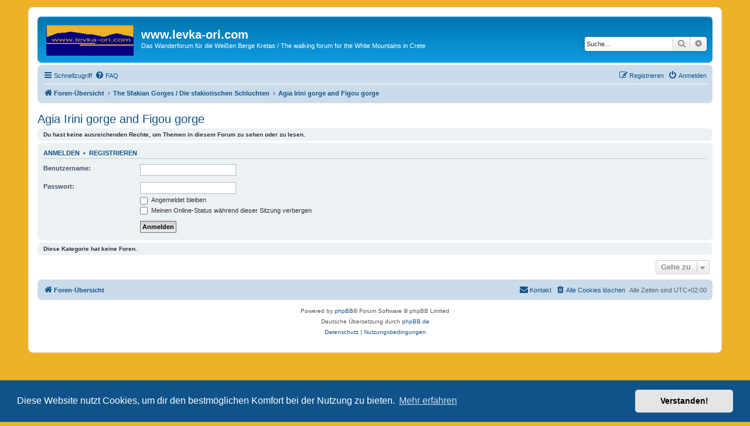

--- FILE ---
content_type: text/html; charset=UTF-8
request_url: https://www.levka-ori.com/phpBB3/viewforum.php?f=6&sid=e34d94b199c527fb1ea45322ebc51feb
body_size: 34602
content:
<!DOCTYPE html>
<html dir="ltr" lang="de">
<head>
<meta charset="utf-8" />
<meta http-equiv="X-UA-Compatible" content="IE=edge">
<meta name="viewport" content="width=device-width, initial-scale=1" />

<title>www.levka-ori.com - Agia Irini gorge and Figou gorge</title>



<!--
	phpBB style name: prosilver
	Based on style:   prosilver (this is the default phpBB3 style)
	Original author:  Tom Beddard ( http://www.subBlue.com/ )
	Modified by:
-->

<link href="./assets/css/font-awesome.min.css?assets_version=29" rel="stylesheet">
<link href="./styles/prosilver/theme/stylesheet.css?assets_version=29" rel="stylesheet">
<link href="./styles/prosilver/theme/de/stylesheet.css?assets_version=29" rel="stylesheet">



	<link href="./assets/cookieconsent/cookieconsent.min.css?assets_version=29" rel="stylesheet">

<!--[if lte IE 9]>
	<link href="./styles/prosilver/theme/tweaks.css?assets_version=29" rel="stylesheet">
<![endif]-->





<!--- ANFANG1 - ergaenzt von Daniel am 17. Juli 2024 --> 
<script src="/water/GM_Utils/GPX2GM.js"></script>

<script >
var Legende = false;
var Fullscreenbutton = true;
</script>
<!--- ENDE1 - ergaenzt von Daniel am 17. Juli 2024 --> 
</head>
<body id="phpbb" class="nojs notouch section-viewforum ltr ">


<div id="wrap" class="wrap">
	<a id="top" class="top-anchor" accesskey="t"></a>
	<div id="page-header">
		<div class="headerbar" role="banner">
					<div class="inner">

			<div id="site-description" class="site-description">
		<a id="logo" class="logo" href="./index.php?sid=663d899513dca39f06c6326de6faca63" title="Foren-Übersicht">
					<span class="site_logo"></span>
				</a>
				<h1>www.levka-ori.com</h1>
				<p>Das Wanderforum für die Weißen Berge Kretas / The walking forum for the White Mountains in Crete</p>
				<p class="skiplink"><a href="#start_here">Zum Inhalt</a></p>
			</div>

									<div id="search-box" class="search-box search-header" role="search">
				<form action="./search.php?sid=663d899513dca39f06c6326de6faca63" method="get" id="search">
				<fieldset>
					<input name="keywords" id="keywords" type="search" maxlength="128" title="Suche nach Wörtern" class="inputbox search tiny" size="20" value="" placeholder="Suche…" />
					<button class="button button-search" type="submit" title="Suche">
						<i class="icon fa-search fa-fw" aria-hidden="true"></i><span class="sr-only">Suche</span>
					</button>
					<a href="./search.php?sid=663d899513dca39f06c6326de6faca63" class="button button-search-end" title="Erweiterte Suche">
						<i class="icon fa-cog fa-fw" aria-hidden="true"></i><span class="sr-only">Erweiterte Suche</span>
					</a>
					<input type="hidden" name="sid" value="663d899513dca39f06c6326de6faca63" />

				</fieldset>
				</form>
			</div>
						
			</div>
					</div>
				<div class="navbar" role="navigation">
	<div class="inner">

	<ul id="nav-main" class="nav-main linklist" role="menubar">

		<li id="quick-links" class="quick-links dropdown-container responsive-menu" data-skip-responsive="true">
			<a href="#" class="dropdown-trigger">
				<i class="icon fa-bars fa-fw" aria-hidden="true"></i><span>Schnellzugriff</span>
			</a>
			<div class="dropdown">
				<div class="pointer"><div class="pointer-inner"></div></div>
				<ul class="dropdown-contents" role="menu">
					
											<li class="separator"></li>
																									<li>
								<a href="./search.php?search_id=unanswered&amp;sid=663d899513dca39f06c6326de6faca63" role="menuitem">
									<i class="icon fa-file-o fa-fw icon-gray" aria-hidden="true"></i><span>Unbeantwortete Themen</span>
								</a>
							</li>
							<li>
								<a href="./search.php?search_id=active_topics&amp;sid=663d899513dca39f06c6326de6faca63" role="menuitem">
									<i class="icon fa-file-o fa-fw icon-blue" aria-hidden="true"></i><span>Aktive Themen</span>
								</a>
							</li>
							<li class="separator"></li>
							<li>
								<a href="./search.php?sid=663d899513dca39f06c6326de6faca63" role="menuitem">
									<i class="icon fa-search fa-fw" aria-hidden="true"></i><span>Suche</span>
								</a>
							</li>
					
										<li class="separator"></li>

									</ul>
			</div>
		</li>

				<li data-skip-responsive="true">
			<a href="/phpBB3/app.php/help/faq?sid=663d899513dca39f06c6326de6faca63" rel="help" title="Häufig gestellte Fragen" role="menuitem">
				<i class="icon fa-question-circle fa-fw" aria-hidden="true"></i><span>FAQ</span>
			</a>
		</li>
						
			<li class="rightside"  data-skip-responsive="true">
			<a href="./ucp.php?mode=login&amp;redirect=viewforum.php%3Ff%3D6&amp;sid=663d899513dca39f06c6326de6faca63" title="Anmelden" accesskey="x" role="menuitem">
				<i class="icon fa-power-off fa-fw" aria-hidden="true"></i><span>Anmelden</span>
			</a>
		</li>
					<li class="rightside" data-skip-responsive="true">
				<a href="./ucp.php?mode=register&amp;sid=663d899513dca39f06c6326de6faca63" role="menuitem">
					<i class="icon fa-pencil-square-o  fa-fw" aria-hidden="true"></i><span>Registrieren</span>
				</a>
			</li>
						</ul>

	<ul id="nav-breadcrumbs" class="nav-breadcrumbs linklist navlinks" role="menubar">
				
		
		<li class="breadcrumbs" itemscope itemtype="https://schema.org/BreadcrumbList">

			
							<span class="crumb" itemtype="https://schema.org/ListItem" itemprop="itemListElement" itemscope><a itemprop="item" href="./index.php?sid=663d899513dca39f06c6326de6faca63" accesskey="h" data-navbar-reference="index"><i class="icon fa-home fa-fw"></i><span itemprop="name">Foren-Übersicht</span></a><meta itemprop="position" content="1" /></span>

											
								<span class="crumb" itemtype="https://schema.org/ListItem" itemprop="itemListElement" itemscope data-forum-id="73"><a itemprop="item" href="./viewforum.php?f=73&amp;sid=663d899513dca39f06c6326de6faca63"><span itemprop="name">The Sfakian Gorges / Die sfakiotischen Schluchten</span></a><meta itemprop="position" content="2" /></span>
															
								<span class="crumb" itemtype="https://schema.org/ListItem" itemprop="itemListElement" itemscope data-forum-id="6"><a itemprop="item" href="./viewforum.php?f=6&amp;sid=663d899513dca39f06c6326de6faca63"><span itemprop="name">Agia Irini gorge and Figou gorge</span></a><meta itemprop="position" content="3" /></span>
							
					</li>

		
					<li class="rightside responsive-search">
				<a href="./search.php?sid=663d899513dca39f06c6326de6faca63" title="Zeigt die erweiterten Suchoptionen an" role="menuitem">
					<i class="icon fa-search fa-fw" aria-hidden="true"></i><span class="sr-only">Suche</span>
				</a>
			</li>
			</ul>

	</div>
</div>
	</div>

	
	<a id="start_here" class="anchor"></a>
	<div id="page-body" class="page-body" role="main">
		
		<h2 class="forum-title"><a href="./viewforum.php?f=6&amp;sid=663d899513dca39f06c6326de6faca63">Agia Irini gorge and Figou gorge</a></h2>
<div>
	<!-- NOTE: remove the style="display: none" when you want to have the forum description on the forum body -->
	<div style="display: none !important;">The westernmost gorge of the White Mountains, including its tributary gorge, the Figou gorge<br /></div>	</div>





	<div class="panel">
		<div class="inner">
		<strong>Du hast keine ausreichenden Rechte, um Themen in diesem Forum zu sehen oder zu lesen.</strong>
		</div>
	</div>

	
		<form action="./ucp.php?mode=login&amp;sid=663d899513dca39f06c6326de6faca63" method="post">

		<div class="panel">
			<div class="inner">

			<div class="content">
				<h3><a href="./ucp.php?mode=login&amp;redirect=viewforum.php%3Ff%3D6&amp;sid=663d899513dca39f06c6326de6faca63">Anmelden</a>&nbsp; &bull; &nbsp;<a href="./ucp.php?mode=register&amp;sid=663d899513dca39f06c6326de6faca63">Registrieren</a></h3>

				<fieldset class="fields1">
				<dl>
					<dt><label for="username">Benutzername:</label></dt>
					<dd><input type="text" tabindex="1" name="username" id="username" size="25" value="" class="inputbox autowidth" autocomplete="username" /></dd>
				</dl>
				<dl>
					<dt><label for="password">Passwort:</label></dt>
					<dd><input type="password" tabindex="2" id="password" name="password" size="25" class="inputbox autowidth" autocomplete="current-password" /></dd>
					<dd><label for="autologin"><input type="checkbox" name="autologin" id="autologin" tabindex="3" /> Angemeldet bleiben</label></dd>					<dd><label for="viewonline"><input type="checkbox" name="viewonline" id="viewonline" tabindex="4" /> Meinen Online-Status während dieser Sitzung verbergen</label></dd>
				</dl>
				<dl>
					<dt>&nbsp;</dt>
					<dd><input type="submit" name="login" tabindex="5" value="Anmelden" class="button1" /></dd>
				</dl>
				<input type="hidden" name="redirect" value="./viewforum.php?f=6&amp;sid=663d899513dca39f06c6326de6faca63" />
<input type="hidden" name="creation_time" value="1764346464" />
<input type="hidden" name="form_token" value="dbc6971ac9cbd0b280a6c66a4357829ee3fce22d" />

				
				</fieldset>
			</div>

			</div>
		</div>

		</form>

	


		<div class="panel">
		<div class="inner">
			<strong>Diese Kategorie hat keine Foren.</strong>
		</div>
	</div>
	


<div class="action-bar actions-jump">
	
		<div class="jumpbox dropdown-container dropdown-container-right dropdown-up dropdown-left dropdown-button-control" id="jumpbox">
			<span title="Gehe zu" class="button button-secondary dropdown-trigger dropdown-select">
				<span>Gehe zu</span>
				<span class="caret"><i class="icon fa-sort-down fa-fw" aria-hidden="true"></i></span>
			</span>
		<div class="dropdown">
			<div class="pointer"><div class="pointer-inner"></div></div>
			<ul class="dropdown-contents">
																				<li><a href="./viewforum.php?f=71&amp;sid=663d899513dca39f06c6326de6faca63" class="jumpbox-cat-link"> <span> General Topics / Allgemeines</span></a></li>
																<li><a href="./viewforum.php?f=66&amp;sid=663d899513dca39f06c6326de6faca63" class="jumpbox-sub-link"><span class="spacer"></span> <span>&#8627; &nbsp; Overview / Allgemeines</span></a></li>
																<li><a href="./viewforum.php?f=61&amp;sid=663d899513dca39f06c6326de6faca63" class="jumpbox-sub-link"><span class="spacer"></span> <span>&#8627; &nbsp; Levka Ori</span></a></li>
																<li><a href="./viewforum.php?f=86&amp;sid=663d899513dca39f06c6326de6faca63" class="jumpbox-sub-link"><span class="spacer"></span> <span>&#8627; &nbsp; Water in the Levka Ori / Wasserstellen</span></a></li>
																<li><a href="./viewforum.php?f=64&amp;sid=663d899513dca39f06c6326de6faca63" class="jumpbox-sub-link"><span class="spacer"></span> <span>&#8627; &nbsp; Walks outside the Levka Ori / Wanderungen auf Kreta außerhalb der Levka Ori</span></a></li>
																<li><a href="./viewforum.php?f=79&amp;sid=663d899513dca39f06c6326de6faca63" class="jumpbox-sub-link"><span class="spacer"></span> <span>&#8627; &nbsp; Maps and Literature / Karten und Literatur</span></a></li>
																<li><a href="./viewforum.php?f=80&amp;sid=663d899513dca39f06c6326de6faca63" class="jumpbox-sub-link"><span class="spacer"></span> <span>&#8627; &nbsp; Bulletin Board / Pinnwand</span></a></li>
																<li><a href="./viewforum.php?f=72&amp;sid=663d899513dca39f06c6326de6faca63" class="jumpbox-cat-link"> <span> E4-Path / E4-Fernwanderweg</span></a></li>
																<li><a href="./viewforum.php?f=85&amp;sid=663d899513dca39f06c6326de6faca63" class="jumpbox-sub-link"><span class="spacer"></span> <span>&#8627; &nbsp; E4: Elafonisi - Paleochora</span></a></li>
																<li><a href="./viewforum.php?f=1&amp;sid=663d899513dca39f06c6326de6faca63" class="jumpbox-sub-link"><span class="spacer"></span> <span>&#8627; &nbsp; E4: Paleochora – Sougia</span></a></li>
																<li><a href="./viewforum.php?f=3&amp;sid=663d899513dca39f06c6326de6faca63" class="jumpbox-sub-link"><span class="spacer"></span> <span>&#8627; &nbsp; Coastal E4: Sougia – Agia Roumeli</span></a></li>
																<li><a href="./viewforum.php?f=29&amp;sid=663d899513dca39f06c6326de6faca63" class="jumpbox-sub-link"><span class="spacer"></span> <span>&#8627; &nbsp; Coastal E4: Agia Roumeli – Eligias gorge – Agios Pavlos – Marmara – Phoenix – Lykkos – Loutro - Chora Sfakion</span></a></li>
																<li><a href="./viewforum.php?f=4&amp;sid=663d899513dca39f06c6326de6faca63" class="jumpbox-sub-link"><span class="spacer"></span> <span>&#8627; &nbsp; Montane E4: Sougia – Agia Irini gorge – Agia Irini - Omalos - Xyloskalo</span></a></li>
																<li><a href="./viewforum.php?f=8&amp;sid=663d899513dca39f06c6326de6faca63" class="jumpbox-sub-link"><span class="spacer"></span> <span>&#8627; &nbsp; Montane E4: Sougia – Koustogerako – Gingilos saddle – Xyloskalo</span></a></li>
																<li><a href="./viewforum.php?f=16&amp;sid=663d899513dca39f06c6326de6faca63" class="jumpbox-sub-link"><span class="spacer"></span> <span>&#8627; &nbsp; Montane E4: Xyloskalo – Kallergi refuge  - Melindaou - Potamos - Katsiveli</span></a></li>
																<li><a href="./viewforum.php?f=44&amp;sid=663d899513dca39f06c6326de6faca63" class="jumpbox-sub-link"><span class="spacer"></span> <span>&#8627; &nbsp; Montane E4: Katsiveli – Livada - Kastro - Niato - Askifou</span></a></li>
																<li><a href="./viewforum.php?f=59&amp;sid=663d899513dca39f06c6326de6faca63" class="jumpbox-sub-link"><span class="spacer"></span> <span>&#8627; &nbsp; E4: Askifou - Imbros or Chora Sfakion - Komitades - Vraskas - Nomikiana - Agios Nektarios - Frangokastello - Skaloti</span></a></li>
																<li><a href="./viewforum.php?f=73&amp;sid=663d899513dca39f06c6326de6faca63" class="jumpbox-cat-link"> <span> The Sfakian Gorges / Die sfakiotischen Schluchten</span></a></li>
																<li><a href="./viewforum.php?f=2&amp;sid=663d899513dca39f06c6326de6faca63" class="jumpbox-sub-link"><span class="spacer"></span> <span>&#8627; &nbsp; Anidri gorge</span></a></li>
																<li><a href="./viewforum.php?f=105&amp;sid=663d899513dca39f06c6326de6faca63" class="jumpbox-sub-link"><span class="spacer"></span> <span>&#8627; &nbsp; Kerathidias Gorge</span></a></li>
																<li><a href="./viewforum.php?f=6&amp;sid=663d899513dca39f06c6326de6faca63" class="jumpbox-sub-link"><span class="spacer"></span> <span>&#8627; &nbsp; Agia Irini gorge and Figou gorge</span></a></li>
																<li><a href="./viewforum.php?f=10&amp;sid=663d899513dca39f06c6326de6faca63" class="jumpbox-sub-link"><span class="spacer"></span> <span>&#8627; &nbsp; Tripiti gorge</span></a></li>
																<li><a href="./viewforum.php?f=12&amp;sid=663d899513dca39f06c6326de6faca63" class="jumpbox-sub-link"><span class="spacer"></span> <span>&#8627; &nbsp; Klados gorge</span></a></li>
																<li><a href="./viewforum.php?f=15&amp;sid=663d899513dca39f06c6326de6faca63" class="jumpbox-sub-link"><span class="spacer"></span> <span>&#8627; &nbsp; Samaria gorge</span></a></li>
																<li><a href="./viewforum.php?f=21&amp;sid=663d899513dca39f06c6326de6faca63" class="jumpbox-sub-link"><span class="spacer"></span> <span>&#8627; &nbsp; Eligias gorge</span></a></li>
																<li><a href="./viewforum.php?f=32&amp;sid=663d899513dca39f06c6326de6faca63" class="jumpbox-sub-link"><span class="spacer"></span> <span>&#8627; &nbsp; Aradena gorge</span></a></li>
																<li><a href="./viewforum.php?f=41&amp;sid=663d899513dca39f06c6326de6faca63" class="jumpbox-sub-link"><span class="spacer"></span> <span>&#8627; &nbsp; Ilingas/Kavros gorge</span></a></li>
																<li><a href="./viewforum.php?f=48&amp;sid=663d899513dca39f06c6326de6faca63" class="jumpbox-sub-link"><span class="spacer"></span> <span>&#8627; &nbsp; Sfakiano gorge</span></a></li>
																<li><a href="./viewforum.php?f=49&amp;sid=663d899513dca39f06c6326de6faca63" class="jumpbox-sub-link"><span class="spacer"></span> <span>&#8627; &nbsp; Imbros gorge</span></a></li>
																<li><a href="./viewforum.php?f=78&amp;sid=663d899513dca39f06c6326de6faca63" class="jumpbox-sub-link"><span class="spacer"></span> <span>&#8627; &nbsp; Kapnis gorge</span></a></li>
																<li><a href="./viewforum.php?f=50&amp;sid=663d899513dca39f06c6326de6faca63" class="jumpbox-sub-link"><span class="spacer"></span> <span>&#8627; &nbsp; Asfendou gorge</span></a></li>
																<li><a href="./viewforum.php?f=51&amp;sid=663d899513dca39f06c6326de6faca63" class="jumpbox-sub-link"><span class="spacer"></span> <span>&#8627; &nbsp; Kallikratis gorge</span></a></li>
																<li><a href="./viewforum.php?f=77&amp;sid=663d899513dca39f06c6326de6faca63" class="jumpbox-sub-link"><span class="spacer"></span> <span>&#8627; &nbsp; Skaloti or Manikas gorge</span></a></li>
																<li><a href="./viewforum.php?f=90&amp;sid=663d899513dca39f06c6326de6faca63" class="jumpbox-sub-link"><span class="spacer"></span> <span>&#8627; &nbsp; Argouliano gorge</span></a></li>
																<li><a href="./viewforum.php?f=74&amp;sid=663d899513dca39f06c6326de6faca63" class="jumpbox-cat-link"> <span> Connecting Paths / Verbindungswege</span></a></li>
																<li><a href="./viewforum.php?f=7&amp;sid=663d899513dca39f06c6326de6faca63" class="jumpbox-sub-link"><span class="spacer"></span> <span>&#8627; &nbsp; Sougia – Koustogerako – Agioi Theodoroi (– Omalos)</span></a></li>
																<li><a href="./viewforum.php?f=11&amp;sid=663d899513dca39f06c6326de6faca63" class="jumpbox-sub-link"><span class="spacer"></span> <span>&#8627; &nbsp; Tripiti – Koustogerako</span></a></li>
																<li><a href="./viewforum.php?f=9&amp;sid=663d899513dca39f06c6326de6faca63" class="jumpbox-sub-link"><span class="spacer"></span> <span>&#8627; &nbsp; Gingilos - Volakias - Kokkinavari - Sedoni</span></a></li>
																<li><a href="./viewforum.php?f=108&amp;sid=663d899513dca39f06c6326de6faca63" class="jumpbox-sub-link"><span class="spacer"></span> <span>&#8627; &nbsp; Omalos - Koustogerako via Akonizia</span></a></li>
																<li><a href="./viewforum.php?f=14&amp;sid=663d899513dca39f06c6326de6faca63" class="jumpbox-sub-link"><span class="spacer"></span> <span>&#8627; &nbsp; Xyloskalo – Gingilos – Volakias</span></a></li>
																<li><a href="./viewforum.php?f=13&amp;sid=663d899513dca39f06c6326de6faca63" class="jumpbox-sub-link"><span class="spacer"></span> <span>&#8627; &nbsp; Gingilos - Mitato Tzatzimou – Psiristra - Kephala – Papoures - Agia Roumeli (alternative: Kokkinavari - Sedoni beach)</span></a></li>
																<li><a href="./viewforum.php?f=101&amp;sid=663d899513dca39f06c6326de6faca63" class="jumpbox-sub-link"><span class="spacer"></span> <span>&#8627; &nbsp; Agia Roumeli - Western Turkish forts - Papoures / Agia Roumeli - Agrious Papoures - Kephala</span></a></li>
																<li><a href="./viewforum.php?f=22&amp;sid=663d899513dca39f06c6326de6faca63" class="jumpbox-sub-link"><span class="spacer"></span> <span>&#8627; &nbsp; Agia Roumeli – Eastern Turkish Forts</span></a></li>
																<li><a href="./viewforum.php?f=25&amp;sid=663d899513dca39f06c6326de6faca63" class="jumpbox-sub-link"><span class="spacer"></span> <span>&#8627; &nbsp; Eligias gorge – Fliskounyas – Kormokopou – Agios Ioannis</span></a></li>
																<li><a href="./viewforum.php?f=99&amp;sid=663d899513dca39f06c6326de6faca63" class="jumpbox-sub-link"><span class="spacer"></span> <span>&#8627; &nbsp; Fliskounyas - Angelokampoi - Agia Roumeli</span></a></li>
																<li><a href="./viewforum.php?f=31&amp;sid=663d899513dca39f06c6326de6faca63" class="jumpbox-sub-link"><span class="spacer"></span> <span>&#8627; &nbsp; Agios Ioannis – Sellouda – Agios Pavlos</span></a></li>
																<li><a href="./viewforum.php?f=107&amp;sid=663d899513dca39f06c6326de6faca63" class="jumpbox-sub-link"><span class="spacer"></span> <span>&#8627; &nbsp; Selloudha - Kakos Poros</span></a></li>
																<li><a href="./viewforum.php?f=23&amp;sid=663d899513dca39f06c6326de6faca63" class="jumpbox-sub-link"><span class="spacer"></span> <span>&#8627; &nbsp; Potamos – Zaranokephala – Kroussia – Agios Ioannis</span></a></li>
																<li><a href="./viewforum.php?f=30&amp;sid=663d899513dca39f06c6326de6faca63" class="jumpbox-sub-link"><span class="spacer"></span> <span>&#8627; &nbsp; Agios Ioannis – Aradena</span></a></li>
																<li><a href="./viewforum.php?f=33&amp;sid=663d899513dca39f06c6326de6faca63" class="jumpbox-sub-link"><span class="spacer"></span> <span>&#8627; &nbsp; Aradena gorge – Sellouda</span></a></li>
																<li><a href="./viewforum.php?f=34&amp;sid=663d899513dca39f06c6326de6faca63" class="jumpbox-sub-link"><span class="spacer"></span> <span>&#8627; &nbsp; Marmara – Sterni – Sellouda</span></a></li>
																<li><a href="./viewforum.php?f=37&amp;sid=663d899513dca39f06c6326de6faca63" class="jumpbox-sub-link"><span class="spacer"></span> <span>&#8627; &nbsp; Around Livaniana village</span></a></li>
																<li><a href="./viewforum.php?f=36&amp;sid=663d899513dca39f06c6326de6faca63" class="jumpbox-sub-link"><span class="spacer"></span> <span>&#8627; &nbsp; Anopolis – Loutro / Lykos / Finix</span></a></li>
																<li><a href="./viewforum.php?f=69&amp;sid=663d899513dca39f06c6326de6faca63" class="jumpbox-sub-link"><span class="spacer"></span> <span>&#8627; &nbsp; Anopolis - Aradena forest / Drakolaki - Kroussia and Aradena gorge- northern section</span></a></li>
																<li><a href="./viewforum.php?f=40&amp;sid=663d899513dca39f06c6326de6faca63" class="jumpbox-sub-link"><span class="spacer"></span> <span>&#8627; &nbsp; Anopolis – Chora Sfakion</span></a></li>
																<li><a href="./viewforum.php?f=47&amp;sid=663d899513dca39f06c6326de6faca63" class="jumpbox-sub-link"><span class="spacer"></span> <span>&#8627; &nbsp; Chora Sfakion – Kavros – Mouri</span></a></li>
																<li><a href="./viewforum.php?f=89&amp;sid=663d899513dca39f06c6326de6faca63" class="jumpbox-sub-link"><span class="spacer"></span> <span>&#8627; &nbsp; Chora Sfakion - Komitades / Komitades - Chora Sfakion</span></a></li>
																<li><a href="./viewforum.php?f=43&amp;sid=663d899513dca39f06c6326de6faca63" class="jumpbox-sub-link"><span class="spacer"></span> <span>&#8627; &nbsp; Trikoukia – Lakki – Komitades</span></a></li>
																<li><a href="./viewforum.php?f=53&amp;sid=663d899513dca39f06c6326de6faca63" class="jumpbox-sub-link"><span class="spacer"></span> <span>&#8627; &nbsp; Askifou - Imbros</span></a></li>
																<li><a href="./viewforum.php?f=76&amp;sid=663d899513dca39f06c6326de6faca63" class="jumpbox-sub-link"><span class="spacer"></span> <span>&#8627; &nbsp; Askifou - Niato - Trikoukia - Skafidhia - Anopolis</span></a></li>
																<li><a href="./viewforum.php?f=57&amp;sid=663d899513dca39f06c6326de6faca63" class="jumpbox-sub-link"><span class="spacer"></span> <span>&#8627; &nbsp; Kambi – Melidoni – Fres / Vothanas plateau – Arevites / Achatsikia - Vafes</span></a></li>
																<li><a href="./viewforum.php?f=58&amp;sid=663d899513dca39f06c6326de6faca63" class="jumpbox-sub-link"><span class="spacer"></span> <span>&#8627; &nbsp; Vafes – Achatsikia - Renta - TheKipou - Askifou</span></a></li>
																<li><a href="./viewforum.php?f=102&amp;sid=663d899513dca39f06c6326de6faca63" class="jumpbox-sub-link"><span class="spacer"></span> <span>&#8627; &nbsp; Kares - Gournes</span></a></li>
																<li><a href="./viewforum.php?f=56&amp;sid=663d899513dca39f06c6326de6faca63" class="jumpbox-sub-link"><span class="spacer"></span> <span>&#8627; &nbsp; Kambi – Volikas-Hütte</span></a></li>
																<li><a href="./viewforum.php?f=46&amp;sid=663d899513dca39f06c6326de6faca63" class="jumpbox-sub-link"><span class="spacer"></span> <span>&#8627; &nbsp; Livada – Volikas-Hütte</span></a></li>
																<li><a href="./viewforum.php?f=70&amp;sid=663d899513dca39f06c6326de6faca63" class="jumpbox-sub-link"><span class="spacer"></span> <span>&#8627; &nbsp; Livada - Kolokithas - Therissos</span></a></li>
																<li><a href="./viewforum.php?f=28&amp;sid=663d899513dca39f06c6326de6faca63" class="jumpbox-sub-link"><span class="spacer"></span> <span>&#8627; &nbsp; Roussies – Katsiveli</span></a></li>
																<li><a href="./viewforum.php?f=26&amp;sid=663d899513dca39f06c6326de6faca63" class="jumpbox-sub-link"><span class="spacer"></span> <span>&#8627; &nbsp; Katsiveli – Pachnes</span></a></li>
																<li><a href="./viewforum.php?f=27&amp;sid=663d899513dca39f06c6326de6faca63" class="jumpbox-sub-link"><span class="spacer"></span> <span>&#8627; &nbsp; Roussies - Pachnes</span></a></li>
																<li><a href="./viewforum.php?f=81&amp;sid=663d899513dca39f06c6326de6faca63" class="jumpbox-sub-link"><span class="spacer"></span> <span>&#8627; &nbsp; Summits</span></a></li>
																<li><a href="./viewforum.php?f=39&amp;sid=663d899513dca39f06c6326de6faca63" class="jumpbox-sub-link"><span class="spacer"></span> <span>&#8627; &nbsp; Anopolis – Roussies</span></a></li>
																<li><a href="./viewforum.php?f=24&amp;sid=663d899513dca39f06c6326de6faca63" class="jumpbox-sub-link"><span class="spacer"></span> <span>&#8627; &nbsp; Zaranokephala – Amoutsera</span></a></li>
																<li><a href="./viewforum.php?f=98&amp;sid=663d899513dca39f06c6326de6faca63" class="jumpbox-sub-link"><span class="spacer"></span> <span>&#8627; &nbsp; Pachnes - Trocharis - Thodoris - Zaranokephala</span></a></li>
																<li><a href="./viewforum.php?f=82&amp;sid=663d899513dca39f06c6326de6faca63" class="jumpbox-sub-link"><span class="spacer"></span> <span>&#8627; &nbsp; Mavroi Lakkoi</span></a></li>
																<li><a href="./viewforum.php?f=20&amp;sid=663d899513dca39f06c6326de6faca63" class="jumpbox-sub-link"><span class="spacer"></span> <span>&#8627; &nbsp; Around Potamos</span></a></li>
																<li><a href="./viewforum.php?f=19&amp;sid=663d899513dca39f06c6326de6faca63" class="jumpbox-sub-link"><span class="spacer"></span> <span>&#8627; &nbsp; (Kallergi –) Melindaou – Therissos</span></a></li>
																<li><a href="./viewforum.php?f=83&amp;sid=663d899513dca39f06c6326de6faca63" class="jumpbox-sub-link"><span class="spacer"></span> <span>&#8627; &nbsp; Zourva - Tromarissa - Pigadhaki - Poria - Kallergi</span></a></li>
																<li><a href="./viewforum.php?f=54&amp;sid=663d899513dca39f06c6326de6faca63" class="jumpbox-sub-link"><span class="spacer"></span> <span>&#8627; &nbsp; Lakkoi – Omalos</span></a></li>
																<li><a href="./viewforum.php?f=67&amp;sid=663d899513dca39f06c6326de6faca63" class="jumpbox-sub-link"><span class="spacer"></span> <span>&#8627; &nbsp; Omalos - Kallergi</span></a></li>
																<li><a href="./viewforum.php?f=87&amp;sid=663d899513dca39f06c6326de6faca63" class="jumpbox-sub-link"><span class="spacer"></span> <span>&#8627; &nbsp; Zourva - Omalos</span></a></li>
																<li><a href="./viewforum.php?f=88&amp;sid=663d899513dca39f06c6326de6faca63" class="jumpbox-sub-link"><span class="spacer"></span> <span>&#8627; &nbsp; Vrysi gorge</span></a></li>
																<li><a href="./viewforum.php?f=52&amp;sid=663d899513dca39f06c6326de6faca63" class="jumpbox-sub-link"><span class="spacer"></span> <span>&#8627; &nbsp; Askifou/Goni – Horeftes – Asi Gonia</span></a></li>
																<li><a href="./viewforum.php?f=84&amp;sid=663d899513dca39f06c6326de6faca63" class="jumpbox-sub-link"><span class="spacer"></span> <span>&#8627; &nbsp; Imbros - Akones - Asfendou</span></a></li>
																<li><a href="./viewforum.php?f=91&amp;sid=663d899513dca39f06c6326de6faca63" class="jumpbox-sub-link"><span class="spacer"></span> <span>&#8627; &nbsp; Around Kallikratis</span></a></li>
																<li><a href="./viewforum.php?f=92&amp;sid=663d899513dca39f06c6326de6faca63" class="jumpbox-sub-link"><span class="spacer"></span> <span>&#8627; &nbsp; Kallikratis - Horeftres</span></a></li>
																<li><a href="./viewforum.php?f=93&amp;sid=663d899513dca39f06c6326de6faca63" class="jumpbox-sub-link"><span class="spacer"></span> <span>&#8627; &nbsp; Askifou (Petres) - Trikoukia</span></a></li>
																<li><a href="./viewforum.php?f=94&amp;sid=663d899513dca39f06c6326de6faca63" class="jumpbox-sub-link"><span class="spacer"></span> <span>&#8627; &nbsp; Kallikratis - Angathes summit</span></a></li>
																<li><a href="./viewforum.php?f=95&amp;sid=663d899513dca39f06c6326de6faca63" class="jumpbox-sub-link"><span class="spacer"></span> <span>&#8627; &nbsp; (Goni) - Mavrochi - Kambia - Kallikratis</span></a></li>
																<li><a href="./viewforum.php?f=106&amp;sid=663d899513dca39f06c6326de6faca63" class="jumpbox-sub-link"><span class="spacer"></span> <span>&#8627; &nbsp; Goni - Asfendou</span></a></li>
																<li><a href="./viewforum.php?f=96&amp;sid=663d899513dca39f06c6326de6faca63" class="jumpbox-sub-link"><span class="spacer"></span> <span>&#8627; &nbsp; Around Askifou</span></a></li>
																<li><a href="./viewforum.php?f=97&amp;sid=663d899513dca39f06c6326de6faca63" class="jumpbox-sub-link"><span class="spacer"></span> <span>&#8627; &nbsp; Around Myriokephala</span></a></li>
																<li><a href="./viewforum.php?f=104&amp;sid=663d899513dca39f06c6326de6faca63" class="jumpbox-cat-link"> <span> Walks outside of the White Mountains / Wanderungen außerhalb der Weißen Berge</span></a></li>
																<li><a href="./viewforum.php?f=103&amp;sid=663d899513dca39f06c6326de6faca63" class="jumpbox-sub-link"><span class="spacer"></span> <span>&#8627; &nbsp; Kollita and Moundros Gorges</span></a></li>
																<li><a href="./viewforum.php?f=75&amp;sid=663d899513dca39f06c6326de6faca63" class="jumpbox-cat-link"> <span> Miscellaneous / Sonstiges</span></a></li>
																<li><a href="./viewforum.php?f=62&amp;sid=663d899513dca39f06c6326de6faca63" class="jumpbox-sub-link"><span class="spacer"></span> <span>&#8627; &nbsp; Travelogues / Reiseberichte</span></a></li>
																<li><a href="./viewforum.php?f=63&amp;sid=663d899513dca39f06c6326de6faca63" class="jumpbox-sub-link"><span class="spacer"></span> <span>&#8627; &nbsp; Off Topic</span></a></li>
																<li><a href="./viewforum.php?f=68&amp;sid=663d899513dca39f06c6326de6faca63" class="jumpbox-sub-link"><span class="spacer"></span> <span>&#8627; &nbsp; Links</span></a></li>
											</ul>
		</div>
	</div>

	</div>




			</div>


<div id="page-footer" class="page-footer" role="contentinfo">
	<div class="navbar" role="navigation">
	<div class="inner">

	<ul id="nav-footer" class="nav-footer linklist" role="menubar">
		<li class="breadcrumbs">
									<span class="crumb"><a href="./index.php?sid=663d899513dca39f06c6326de6faca63" data-navbar-reference="index"><i class="icon fa-home fa-fw" aria-hidden="true"></i><span>Foren-Übersicht</span></a></span>					</li>
		
				<li class="rightside">Alle Zeiten sind <span title="UTC+2">UTC+02:00</span></li>
							<li class="rightside">
				<a href="./ucp.php?mode=delete_cookies&amp;sid=663d899513dca39f06c6326de6faca63" data-ajax="true" data-refresh="true" role="menuitem">
					<i class="icon fa-trash fa-fw" aria-hidden="true"></i><span>Alle Cookies löschen</span>
				</a>
			</li>
																<li class="rightside" data-last-responsive="true">
				<a href="./memberlist.php?mode=contactadmin&amp;sid=663d899513dca39f06c6326de6faca63" role="menuitem">
					<i class="icon fa-envelope fa-fw" aria-hidden="true"></i><span>Kontakt</span>
				</a>
			</li>
			</ul>

	</div>
</div>

	<div class="copyright">
				<p class="footer-row">
			<span class="footer-copyright">Powered by <a href="https://www.phpbb.com/">phpBB</a>&reg; Forum Software &copy; phpBB Limited</span>
		</p>
				<p class="footer-row">
			<span class="footer-copyright">Deutsche Übersetzung durch <a href="https://www.phpbb.de/">phpBB.de</a></span>
		</p>
						<p class="footer-row" role="menu">
			<a class="footer-link" href="./ucp.php?mode=privacy&amp;sid=663d899513dca39f06c6326de6faca63" title="Datenschutz" role="menuitem">
				<span class="footer-link-text">Datenschutz</span>
			</a>
			|
			<a class="footer-link" href="./ucp.php?mode=terms&amp;sid=663d899513dca39f06c6326de6faca63" title="Nutzungsbedingungen" role="menuitem">
				<span class="footer-link-text">Nutzungsbedingungen</span>
			</a>
		</p>
					</div>

	<div id="darkenwrapper" class="darkenwrapper" data-ajax-error-title="AJAX-Fehler" data-ajax-error-text="Bei der Verarbeitung deiner Anfrage ist ein Fehler aufgetreten." data-ajax-error-text-abort="Der Benutzer hat die Anfrage abgebrochen." data-ajax-error-text-timeout="Bei deiner Anfrage ist eine Zeitüberschreitung aufgetreten. Bitte versuche es erneut." data-ajax-error-text-parsererror="Bei deiner Anfrage ist etwas falsch gelaufen und der Server hat eine ungültige Antwort zurückgegeben.">
		<div id="darken" class="darken">&nbsp;</div>
	</div>

	<div id="phpbb_alert" class="phpbb_alert" data-l-err="Fehler" data-l-timeout-processing-req="Bei der Anfrage ist eine Zeitüberschreitung aufgetreten.">
		<a href="#" class="alert_close">
			<i class="icon fa-times-circle fa-fw" aria-hidden="true"></i>
		</a>
		<h3 class="alert_title">&nbsp;</h3><p class="alert_text"></p>
	</div>
	<div id="phpbb_confirm" class="phpbb_alert">
		<a href="#" class="alert_close">
			<i class="icon fa-times-circle fa-fw" aria-hidden="true"></i>
		</a>
		<div class="alert_text"></div>
	</div>
</div>

</div>

<div>
	<a id="bottom" class="anchor" accesskey="z"></a>
	</div>

<script src="./assets/javascript/jquery-3.7.1.min.js?assets_version=29"></script>
<script src="./assets/javascript/core.js?assets_version=29"></script>

	<script src="./assets/cookieconsent/cookieconsent.min.js?assets_version=29"></script>
	<script>
		if (typeof window.cookieconsent === "object") {
			window.addEventListener("load", function(){
				window.cookieconsent.initialise({
					"palette": {
						"popup": {
							"background": "#0F538A"
						},
						"button": {
							"background": "#E5E5E5"
						}
					},
					"theme": "classic",
					"content": {
						"message": "Diese\u0020Website\u0020nutzt\u0020Cookies,\u0020um\u0020dir\u0020den\u0020bestm\u00F6glichen\u0020Komfort\u0020bei\u0020der\u0020Nutzung\u0020zu\u0020bieten.",
						"dismiss": "Verstanden\u0021",
						"link": "Mehr\u0020erfahren",
						"href": "./ucp.php?mode=privacy&amp;sid=663d899513dca39f06c6326de6faca63"
					}
				});
			});
		}
	</script>


<script src="./styles/prosilver/template/forum_fn.js?assets_version=29"></script>
<script src="./styles/prosilver/template/ajax.js?assets_version=29"></script>



</body>
</html>


--- FILE ---
content_type: text/css
request_url: https://www.levka-ori.com/water/GM_Utils/GPX2GM.css
body_size: 1340
content:
.JBinfofenster { position:absolute; z-index:1000; margin-top:10px; border:1px solid #aaa; border-radius:3px; 
                box-shadow:1px 1px 5px #aaa; background-color:white; padding:0.5em; font-size:0.8em; line-height:1.2em; 
								max-width:50% } 
.JBinfofenster strong { font-size:1.2em }

.JBinfofenster_gm { }
.JBinfofenster_gm strong{ white-space:nowrap }

.JBmaphead { margin:0;padding:0;vertical-align:middle;font-size:16px;line-height:24px;white-space:nowrap }
.JBmaphead * { margin:0;padding:0;vertical-align:middle;  }
.JBmaphead input { margin-right:3px; margin-left:3px; }
.JBmaphead div { display:inline; }

.JBcheckbox { position:absolute;color:black;height:24px;overflow:hidden;z-index:1000 }
.JBcheckbox:hover { height:auto;background-color:white;padding:0 0.3em 0.2em 0;overflow:auto }

.JBinfodiv { border:3px solid black; background-color:white; padding:30px; font-size:1.2em; line-height:3em; text-align:center;
						position:relative; z-index:1000; left:20%; top:-80%; width:60%; height:60%} 
          
.JBmapdiv_map, .JBmapdiv_map_mit_legende { width:100%; height:100%; color: black }
.JBmapdiv_map img, .JBmapdiv_map_mit_legende img { max-width: none }
.JBmapdiv_map_mit_legende { height:-webkit-calc(100% - 24px); height:calc(100% - 24px) }
.JBmapdiv { font-size:16px }

.JBfull { background-color:#eee; -webkit-transition: left 1s, top 1s, height 1s, width 1s; 
                                        transition: left 1s, top 1s, height 1s, width 1s }

.JBprofildiv  {  }


--- FILE ---
content_type: text/javascript
request_url: https://www.levka-ori.com/water/GM_Utils/GPX2GM.js
body_size: 105945
content:
// GPX2GM.js
// Darstellung von GPS-Daten aus einer GPX-Datei in Google Maps
// Version 5.12
// 13. 11. 2014 Jürgen Berkemeier
// www.j-berkemeier.de
// Modifications by:
// 05.12.2014 Michael Paule
// www.paule.de

"use strict";

window.JB = window.JB || {};
JB.GPX2GM = {ver:"5.12",dat:"13. 11. 2014",fname:"GPX2GM.js"};

if(typeof(GPXVIEW_Debuginfo)=="undefined") 
	JB.debuginfo = (location.search.toLowerCase().search("debuginfo")!=-1) 
							&& (location.search.toLowerCase().search("debuginfo=false")==-1) ;    
else
	JB.debuginfo = GPXVIEW_Debuginfo;
if(JB.debuginfo) JB.gpxview_Start = (new Date()).getTime();

(function() {
	JB.GPX2GM.Path = "";
	JB.GPX2GM.autoload = false;
	var scr = document.getElementsByTagName("script");
	for(var i=scr.length-1;i>=0;i--) if(scr[i].src && scr[i].src.length) {
		var path = scr[i].src;
		var pos = path.search(JB.GPX2GM.fname);
		if(pos!=-1) {
			JB.GPX2GM.autoload = !(path.search("autoload=false")>pos);
			JB.GPX2GM.Path = path.substring(0,pos);
		}
	}
})();

(function() {
	var af = window.requestAnimationFrame 
				|| window.webkitrequestAnimationFrame
				|| window.mozrequestAnimationFrame
				|| function(callback) { window.setTimeout(callback,1) };
	window.requestAnimationFrame = af;
}());

JB.Scripte = { GPX2GM_Defs:0, googlemaps:0, gra:0, plot:0 };

JB.setgc = function() {  
	JB.gc = {};
	JB.gc.doclang = (typeof(Doclang)!="undefined") ? Doclang : "en"; // de oder en
	JB.gc.unit = (typeof(Unit)!="undefined") ? Unit : "si"; // enus oder airwater
	JB.gc.largemapcontrol = (typeof(Largemapcontrol)!="undefined") ? Largemapcontrol : false;
	JB.gc.overviewmapcontrol = (typeof(Overviewmapcontrol)!="undefined") ? Overviewmapcontrol : false;
	JB.gc.streetviewcontrol = (typeof(StreetViewmapcontrol)!="undefined") ? StreetViewmapcontrol : false;
	JB.gc.showmaptypecontroll = (typeof(Showmaptypecontroll)!="undefined") ? Showmaptypecontroll : true;
	JB.gc.scrollwheelzoom = (typeof(Scrollwheelzoom)!="undefined") ? Scrollwheelzoom : true;
	JB.gc.fullscreenbutton = (typeof(Fullscreenbutton)!="undefined") ? Fullscreenbutton : false;
	JB.gc.waypointbutton = (typeof(Waypointbutton)!="undefined") ? Waypointbutton : false;
	JB.gc.legende = (typeof(Legende)!="undefined") ? Legende : true;
	JB.gc.legende_fnm = (typeof(Legende_fnm)!="undefined") ? Legende_fnm  : true;
	JB.gc.legende_rr = (typeof(Legende_rr)!="undefined") ? Legende_rr  : true;
	JB.gc.legende_trk = (typeof(Legende_trk)!="undefined") ? Legende_trk : true;
	JB.gc.legende_rte = (typeof(Legende_rte)!="undefined") ? Legende_rte : true;
	JB.gc.legende_wpt = (typeof(Legende_wpt)!="undefined") ? Legende_wpt : true;
	JB.gc.tracks_verbinden = (typeof(Tracks_verbinden)!="undefined") ? Tracks_verbinden : false;    
	JB.gc.tracks_dateiuebergreifend_verbinden = (typeof(Tracks_dateiuebergreifend_verbinden)!="undefined") ? Tracks_dateiuebergreifend_verbinden : false;
	if(JB.gc.tracks_dateiuebergreifend_verbinden) JB.gc.tracks_verbinden = true;
	JB.gc.dateitrenner = (typeof(Dateitrenner)!="undefined") ? Dateitrenner : ",";
	JB.gc.readspeed = (typeof(Readspeed)!="undefined") ? Readspeed : true;
	JB.gc.speedfaktor = (typeof(Speedfaktor)!="undefined") ? Speedfaktor : 1; // 3.6 bei m/s, 1,609344 bei mph
	JB.gc.hfaktor = (typeof(Hfaktor)!="undefined") ? Hfaktor : 1;
	JB.gc.sfaktor = (typeof(Sfaktor)!="undefined") ? Sfaktor : 1;
	JB.gc.vfaktor = (typeof(Vfaktor)!="undefined") ? Vfaktor : 1;
	JB.gc.wfaktor = (typeof(Wfaktor)!="undefined") ? Wfaktor : 1;
	JB.gc.trackover = (typeof(Trackover)!="undefined") ? Trackover : true;
	JB.gc.shwpname = (typeof(Shwpname)!="undefined") ? Shwpname : true;
	JB.gc.shwpcmt = (typeof(Shwpcmt)!="undefined") ? Shwpcmt : true;
	JB.gc.shwpdesc = (typeof(Shwpdesc)!="undefined") ? Shwpdesc : false;
	JB.gc.shwptime = (typeof(Shwptime)!="undefined") ? Shwptime : false;
	JB.gc.shwpshadow = (typeof(Shwpshadow)!="undefined") ? Shwpshadow : true;
	JB.gc.wpcluster = (typeof(Wpcluster)!="undefined") ? Wpcluster : false;
	JB.gc.bildpfad = (typeof(Bildpfad)!="undefined") ? Bildpfad : "";
	JB.gc.shtrcmt = (typeof(Shtrcmt)!="undefined") ? Shtrcmt : false;
	JB.gc.shtrdesc = (typeof(Shtrdesc)!="undefined") ? Shtrdesc : false;
	JB.gc.shtrx = (typeof(Shtrx)!="undefined") ? Shtrx : true;
	JB.gc.shtrt = (typeof(Shtrt)!="undefined") ? Shtrt : true;
	JB.gc.shtrtabs = (typeof(Shtrtabs)!="undefined") ? Shtrtabs : false;
	JB.gc.shtrv = (typeof(Shtrv)!="undefined") ? Shtrv : true;
	JB.gc.shtrh = (typeof(Shtrh)!="undefined") ? Shtrh : true;
	JB.gc.shtrs = (typeof(Shtrs)!="undefined") ? Shtrs : true;
	JB.gc.shtrhr = (typeof(Shtrhr)!="undefined") ? Shtrhr : true;
	JB.gc.shtrcad = (typeof(Shtrcad)!="undefined") ? Shtrcad : true;
	JB.gc.shtrvmitt = (typeof(Shtrvmitt)!="undefined") ? Shtrvmitt : false;
	JB.gc.shtrvmittwob = (typeof(Shtrvmittwob)!="undefined") ? Shtrvmittwob : false;
	JB.gc.shtrvmittpace = (typeof(Shtrvmittpace)!="undefined") ? Shtrvmittpace : false;
	JB.gc.shtrvmittpacewob = (typeof(Shtrvmittpacewob)!="undefined") ? Shtrvmittpacewob : false;
	JB.gc.shrtcmt = (typeof(Shrtcmt)!="undefined") ? Shrtcmt : false;
	JB.gc.shrtdesc = (typeof(Shrtdesc)!="undefined") ? Shrtdesc : false;
	JB.gc.shtrstart = (typeof(Shtrstart)!="undefined") ? Shtrstart : false;
	JB.gc.shtrziel = (typeof(Shtrziel)!="undefined") ? Shtrziel : false;
	JB.gc.shrtstart = (typeof(Shrtstart)!="undefined") ? Shrtstart : false;
	JB.gc.shrtziel = (typeof(Shrtziel)!="undefined") ? Shrtziel : false;
	JB.gc.groesseminibild	= (typeof(Groesseminibild)!="undefined") ? Groesseminibild : 60; // in Pixel, max. 149
	JB.gc.displaycolor = (typeof(Displaycolor)!="undefined") ? Displaycolor : false;
	JB.gc.laengen3d = (typeof(Laengen3d)!="undefined") ? Laengen3d : false;
	JB.gc.usegpxbounds = (typeof(Usegpxbounds)!="undefined") ? Usegpxbounds : false;
	JB.gc.hglattlaen = (typeof(Hglattlaen)!="undefined") ? Hglattlaen : 500; // in Meter
	JB.gc.vglattlaen = (typeof(Vglattlaen)!="undefined") ? Vglattlaen : 100; // in Meter
	JB.gc.vglatt = (typeof(Vglatt)!="undefined") ? Vglatt : false;
	JB.gc.tdiff = (typeof(Tdiff)!="undefined") ? Tdiff : 0; // in Stunden
	JB.gc.maxzoomemove = (typeof(Maxzoomemove)!="undefined") ? Maxzoomemove : 30; // 1 ... , 30: aus
	JB.gc.plotframecol = (typeof(Plotframecol)!="undefined") ? Plotframecol : "black";
	JB.gc.plotgridcol = (typeof(Plotgridcol)!="undefined") ? Plotgridcol : "gray";
	JB.gc.plotlabelcol = (typeof(Plotlabelcol)!="undefined") ? Plotlabelcol : "black";
	JB.gc.profilfillopac = (typeof(Profilfillopac)!="undefined") ? Profilfillopac : 0; //   0 ... 1, 0:aus
	JB.gc.trcolmod = (typeof(Trcolmod)!="undefined") ? Trcolmod : ""; // h s v hr cad
	JB.gc.tcols = ["#ff0000","#00ff00","#0000ff","#ffff00","#ff00ff","#00ffff","#000000"]; // Trackfarben in #rrggbb für rot grün blau
	JB.gc.rcols = ["#800000","#008000","#000080","#808000","#800080","#008080","#808080"]; // Routenfarben
	JB.gc.ocol = "#000000";   // Track- und Routenfarbe bei Mouseover
	JB.gc.owidth = 3.0;  // Linienstärke Track und Route bei Mouseover
	JB.gc.twidth = 2.0;  // Linienstärke Track
	JB.gc.rwidth = 2.0;  // Linienstärke Route
	JB.gc.topac = 0.8;   // Transparenz Trackfarbe
	JB.gc.ropac = 0.8;   // Transparenz Routenfarbe
	JB.gc.popup_Pars = "width=900,height=790,screenX=970,screenY=0,status=yes,scrollbars=yes";

	if(JB.debuginfo) {
		var t = "";
		for(var o in JB.gc) t += "<br>&nbsp;&nbsp;" + o + ": " + JB.gc[o];
		JB.Debug_Info("Start","Steuervariablen: "+t+"<br>",false);
	}
}

JB.makeMap = function (ID) {

	JB.Debug_Info(ID,"",false);

	var hscale=[],sscale=[],vscale=[],hrscale=[],cadscale=[];
	if(typeof(JB.Scaling)!="undefined") {
		if(typeof(JB.Scaling.hmin)!="undefined" && typeof(JB.Scaling.hmax)!="undefined") 
			hscale = [{x:.0001,h:JB.Scaling.hmin} ,{x:.0002,h:JB.Scaling.hmax}] ;
		if(typeof(JB.Scaling.smin)!="undefined" && typeof(JB.Scaling.smax)!="undefined") 
			sscale = [{x:.0001,s:JB.Scaling.smin} ,{x:.0002,s:JB.Scaling.smax}] ;
		if(typeof(JB.Scaling.vmin)!="undefined" && typeof(JB.Scaling.vmax)!="undefined") 
			vscale = [{x:.0001,v:JB.Scaling.vmin} ,{x:.0002,v:JB.Scaling.vmax}] ;
		if(typeof(JB.Scaling.hrmin)!="undefined" && typeof(JB.Scaling.hrmax)!="undefined") 
			hrscale = [{x:.0001,hr:JB.Scaling.hrmin} ,{x:.0002,hr:JB.Scaling.hrmax}] ;
		if(typeof(JB.Scaling.cadmin)!="undefined" && typeof(JB.Scaling.cadmax)!="undefined") 
			cadscale = [{x:.0001,cad:JB.Scaling.cadmin} ,{x:.0002,cad:JB.Scaling.cadmax}] ;
	}
	
	var doc_lang = JB.gc.doclang.toLowerCase();
	if(doc_lang == "auto" && document.documentElement.hasAttribute("lang")) doc_lang = document.documentElement.getAttribute("lang");
	if(doc_lang in JB.GPX2GM.strings) var strings = JB.GPX2GM.strings[doc_lang];
	else var strings = JB.GPX2GM.strings.de;
	// 1 mile = 1,609344 km
	// 1 sm = 1,852 km
	// 1 ft = 0.30480 m
	if(JB.gc.unit == "airwater") {
		var units = JB.GPX2GM.units.airwater;
		if(typeof(Wfaktor)=="undefined") JB.gc.wfaktor = 1/1.852;
		if(typeof(Hfaktor)=="undefined") JB.gc.hfaktor = 1/0.3048;
		if(typeof(Sfaktor)=="undefined") JB.gc.sfaktor = 0.3048 / 1.852;
	}
	else if(JB.gc.unit == "enus") {
		var units = JB.GPX2GM.units.enus;
		if(typeof(Wfaktor)=="undefined") JB.gc.wfaktor = 1/1.609344;
		if(typeof(Hfaktor)=="undefined") JB.gc.hfaktor = 1/0.3048;
		if(typeof(Sfaktor)=="undefined") JB.gc.sfaktor = 0.3048 / 1.609344;
	}
	else 
		var units = JB.GPX2GM.units.si;
	JB.Debug_Info(ID,"Sprache: "+doc_lang+" Einheitem: "+JB.gc.unit,false);

	var dieses = this;
	var gpxdaten;
	var id = ID;
	var markers=[],trackpolylines=[],routepolylines=[];
	var file,maptype;
	var Map;
	var newfile;

	if(typeof(JB.GPX2GM.callback)=="function") 
		JB.GPX2GM.callback({id:id,type:"Map_div_v"});
	var div = document.getElementById(id);
	JB.addClass("JBmapdiv",div);
	var MapHead = document.createElement("div");
	MapHead.id = "map_head"+id;
	JB.addClass("JBmaphead",MapHead);
	MapHead.appendChild(document.createTextNode(": "));
	var mapdiv = document.createElement("div");
	mapdiv.id = "map_"+id;
	while(div.hasChildNodes()) div.removeChild(div.firstChild);
	if(!JB.gc.legende) MapHead.style.display="none";
	var odiv = document.createElement("div");
	odiv.style.width = odiv.style.height = "100%";
	odiv.appendChild(MapHead);
	odiv.appendChild(mapdiv);
	div.appendChild(odiv);
	if (JB.gc.legende) JB.addClass("JBmapdiv_map_mit_legende",mapdiv);
	else               JB.addClass("JBmapdiv_map",mapdiv);   
	if (JB.gc.trcolmod.length) {
		try { mapdiv.style.width = "calc(100% - 90px)";
		mapdiv.style.width = "-webkit-calc(100% - 90px)"; } catch(e) {}
		odiv.style.position = "relative";
		var FB;
		var fb_onresize;
	}
	if(typeof(JB.GPX2GM.callback)=="function") 
		JB.GPX2GM.callback({id:id,type:"Map_div_n"});

	JB.gc.profilflag = false;
	var profil = {
		hp:{x:"x",y:"h"},hpt:{x:"t",y:"h"},
		wp:{x:"t",y:"x"},
		sp:{x:"x",y:"s"},spt:{x:"t",y:"s"},
		vp:{x:"x",y:"v"},vpt:{x:"t",y:"v"},
		hrp:{x:"x",y:"hr"},hrpt:{x:"t",y:"hr"},
		cadp:{x:"x",y:"cad"},cadpt:{x:"t",y:"cad"}
	};
	profil.hpt.ytext = profil.hp.ytext = strings.alt+"&nbsp;<br />in<br />&nbsp;<br />"+units.alt;
	profil.spt.ytext = profil.sp.ytext = strings.grade+"&nbsp;<br />in<br />&nbsp;<br />"+strings.grade_unit;
	profil.vpt.ytext = profil.vp.ytext = strings.speed+"&nbsp;<br />in<br />&nbsp;<br />"+units.speed;
	profil.hrpt.ytext = profil.hrp.ytext = strings.hr+"&nbsp;<br />in<br />&nbsp;<br />"+strings.hr_unit;
	profil.cadpt.ytext = profil.cadp.ytext = strings.cad+"&nbsp;<br />in<br />&nbsp;<br />"+strings.cad_unit;
	profil.wp.ytext = strings.way+"&nbsp;<br />in<br />&nbsp;<br />"+units.way;
	profil.hp.xtext = profil.vp.xtext = profil.sp.xtext = profil.hrp.xtext = profil.cadp.xtext = strings.way+" in "+units.way;
	profil.hpt.xtext = profil.vpt.xtext = profil.spt.xtext = profil.hrpt.xtext = profil.cadpt.xtext = profil.wp.xtext = strings.time+" in "+strings.time_unit; 
	profil.hpt.scale = profil.hp.scale = hscale;
	profil.spt.scale = profil.sp.scale = sscale;
	profil.vpt.scale = profil.vp.scale = vscale;
	profil.hrpt.scale = profil.hrp.scale = hrscale;
	profil.cadpt.scale = profil.cadp.scale = cadscale;
	profil.setflags = function(tr,ct) {
		if(ct==-1) {
			profil.hp.pflag = profil.sp.pflag = tr.hflag;
			profil.hpt.pflag = profil.spt.pflag = tr.hflag && tr.tflag;
			profil.vpt.pflag = profil.vp.pflag = tr.tflag;
			profil.hrpt.pflag = profil.hrp.pflag = tr.hrflag;
			profil.hrpt.pflag &= tr.tflag;
			profil.cadpt.pflag = profil.cadp.pflag = tr.cadflag;
			profil.cadpt.pflag &= tr.tflag;
			profil.wp.pflag = tr.tflag;
		}
		else {
			profil.hp.pflag = profil.sp.pflag = ct==1?tr.hflag:tr.hflagall;
			profil.hpt.pflag = profil.spt.pflag = ct==1?tr.hflagall&&tr.tflag:tr.hflagall&&tr.tflagall;
			profil.vpt.pflag = profil.vp.pflag = ct==1?tr.tflag:tr.tflagall;
			profil.hrpt.pflag = profil.hrp.pflag = ct==1?tr.hrflag:tr.hrflagall;
			profil.hrpt.pflag &= ct==1?tr.tflag:tr.tflagall;
			profil.cadpt.pflag = profil.cadp.pflag = ct==1?tr.cadflag:tr.cadflagall;
			profil.cadpt.pflag &= ct==1?tr.tflag:tr.tflagall;
			profil.wp.pflag = ct==1?tr.tflag:tr.tflagall;
		}
	}

	for(var p in profil) {
		profil[p].id = ID+"_"+p;
		profil[p].ele = document.getElementById(profil[p].id);
		if(profil[p].ele) {
			JB.addClass("JBprofildiv",profil[p].ele);
			JB.gc.profilflag = true;
			JB.Debug_Info(id,"Profil, ID: "+profil[p].id+" gefunden",false);
		}
	}

	if(JB.gc.profilflag || JB.gc.trcolmod.length) { 
		var kannCanvas=false,cv,ct;
		cv = document.createElement("canvas");
		if(cv) {
			if (cv.getContext) ct = cv.getContext("2d");
			if(ct) kannCanvas = true;
			if(kannCanvas) {
				if(!ct.fillRect) kannCanvas = false;
				if(!ct.fillText) kannCanvas = false;
			}
		}
		if(JB.Scripte.gra==0) {
			JB.Scripte.gra = 1;
			JB.LoadScript(JB.GPX2GM.Path+(kannCanvas?'gra_canvas.js':'gra_div.js'), function(){ JB.Scripte.gra = 2; });
			JB.Scripte.plot = 1;
			JB.LoadScript(JB.GPX2GM.Path+"plot.js", function(){ JB.Scripte.plot = 2; }); 
			JB.Debug_Info(ID,"Grafikscripte geladen",false);
		}
	}

	this.ShowGPX = function(fn,mpt) {
		var filenames = [];
		file = []; 
		for(var i=0;i<fn.length;i++) {
			if(typeof fn[i] === "string") file[i] = { name:fn[i] , fileobject:null };
			else if(typeof fn[i] === "object") file[i] = { name:fn[i].name , fileobject:fn[i] };
			filenames[i] = file[i].name;
		}
		maptype = mpt;
		JB.Debug_Info(id,"ShowGPX, Filename(s): "+filenames.join(","),false);

		var infodiv = document.createElement("div");
		JB.addClass("JBinfodiv",infodiv);
		infodiv.innerHTML = "Please wait.<br />Data loading...";
		div.appendChild(infodiv);
		JB.Debug_Info(id,"Info da",false);

		JB.Debug_Info(id,"Lade "+filenames.join(","),false);
		JB.lpgpx(file,id,function(daten) {
			newfile = true;
			gpxdaten = daten;
			setMapHead();
			show();
			div.removeChild(infodiv);
			JB.Debug_Info(id,"Info weg",false);
		});
	} // ShowGPX

	this.Rescale = function() {
		JB.Debug_Info(id,"Rescale: lat: "+gpxdaten.latmin+"..."+gpxdaten.latmax+", lon: "+gpxdaten.lonmin+"..."+gpxdaten.lonmax,false);
		Map.rescale(gpxdaten);
	} // Rescale

	this.GetMap = function() {
		return Map;
	} // GetMap

	this.Clear = function() {
	  var p,pr,i;
		if(mapidleevent) Map.removeEvent(mapidleevent);
		Map = null;
		for(p in profil) {
			pr = profil[p];                                                                  
			if(pr.diag) pr.diag.clear();                       
		}
		profil = null;	
		gpxdaten = null;
		for(i=0;i<markers.length;i++) JB.RemoveElement(markers[i]);
		markers = [];
		for(i=0;i<trackpolylines.length;i++) JB.RemoveElement(trackpolylines[i]);
		trackpolylines = [];
		for(i=0;i<routepolylines.length;i++) JB.RemoveElement(routepolylines[i]);
		routepolylines = [];
	} // Clear

	var chkwpt,chktrk,chkrt;
	function setMapHead() {
		JB.Debug_Info(id,"setMapHead",false);
		var str = " <div> ";
		if(JB.gc.legende_fnm) {    
			for(var i=0;i<file.length-1;i++) str += file[i].name.replace(/.+\//,"") + ", ";
			str += file[file.length-1].name.replace(/.+\//,"") + ": ";
		}
		str += "</div>";
		MapHead.innerHTML = str;
		if(gpxdaten.wegpunkte.anzahl) {
			if(gpxdaten.wegpunkte.anzahl==1) var texte = [strings.wpt+String.fromCharCode(160)];
			else if(gpxdaten.wegpunkte.anzahl>1) var texte = [strings.wpts+String.fromCharCode(160)];
			chkwpt = new JB.CheckBoxGroup(MapHead.id,texte,ID+"_wpt",[],JB.gc.legende_wpt,show);
		}
		if(gpxdaten.tracks.anzahl) {
			var texte = [];
			if(gpxdaten.tracks.anzahl==1) {
				if(JB.gc.legende_rr) {
					texte[0] = strings.trk+" ("+Number(gpxdaten.tracks.track[0].laenge.toPrecision(10).toString(10))+units.way;
					if(typeof(gpxdaten.tracks.track[0].rauf)!="undefined") 
						texte[0] += ", +"+gpxdaten.tracks.track[0].rauf+units.alt+", -"+gpxdaten.tracks.track[0].runter+units.alt+") "+String.fromCharCode(160);
					else 
						texte[0] += ") "+String.fromCharCode(160);
				}
				else
					texte[0] = strings.trk+" ("+Number(gpxdaten.tracks.track[0].laenge.toPrecision(10).toString(10))+units.way+") "+String.fromCharCode(160);
			}
			else if(gpxdaten.tracks.anzahl>1) { 
				if(JB.gc.legende_rr) {
					var rrflag=true;  
					for(var i=0;i<gpxdaten.tracks.anzahl;i++) {
						texte[i+1] = gpxdaten.tracks.track[i].name+" ("+Number(gpxdaten.tracks.track[i].laenge.toPrecision(10).toString(10))+units.way;
						if(typeof(gpxdaten.tracks.track[i].rauf)!="undefined") {
							texte[i+1] += ", +"+ gpxdaten.tracks.track[i].rauf +units.alt+", -"+gpxdaten.tracks.track[i].runter+units.alt+")";
						}
						else {
							texte[i+1] += ")";
							rrflag = false;
						}
					}
					texte[0] = strings.trks+" ("+Number(gpxdaten.tracks.laenge.toPrecision(10).toString(10))+units.way
					if(rrflag) texte[0] += ", +"+gpxdaten.tracks.rauf+units.alt+", -"+gpxdaten.tracks.runter+units.alt+") "+String.fromCharCode(160);
					else       texte[0] += ") "+String.fromCharCode(160);
				}
				else {
					texte[0] = strings.trks+" ("+Number(gpxdaten.tracks.laenge.toPrecision(10).toString(10))+units.way+") "+String.fromCharCode(160);
					for(var i=0;i<gpxdaten.tracks.anzahl;i++) texte[i+1] = gpxdaten.tracks.track[i].name+" ("+Number(gpxdaten.tracks.track[i].laenge.toPrecision(10).toString(10))+units.way+")";
				}
			}
			var farben = []; for(var i=0;i<gpxdaten.tracks.anzahl;i++) farben[i] = gpxdaten.tracks.track[i].farbe;
			chktrk = new JB.CheckBoxGroup(MapHead.id,texte,ID+"_trk",farben,JB.gc.legende_trk,show);
		}
		if(gpxdaten.routen.anzahl) {
			var texte = [];
			if(gpxdaten.routen.anzahl==1)
				texte[0] = strings.rte+" ("+Number(gpxdaten.routen.route[0].laenge.toPrecision(10).toString(10))+units.way+") "+String.fromCharCode(160);
			else if(gpxdaten.routen.anzahl>1) {
				texte[0] = strings.rtes+" ("+Number(gpxdaten.routen.laenge.toPrecision(10).toString(10))+units.way+") "+String.fromCharCode(160);
				for(var i=0;i<gpxdaten.routen.anzahl;i++) texte[i+1] = gpxdaten.routen.route[i].name+" ("+Number(gpxdaten.routen.route[i].laenge.toPrecision(10).toString(10))+units.way+")";
			}
			chkrt = new JB.CheckBoxGroup(MapHead.id,texte,ID+"_rt",JB.gc.rcols,JB.gc.legende_rte,show);
		}
	} // setMapHead
	
	var profilcanvas="X";
	var mapidleevent=null;

	function show() {
		JB.Debug_Info(id,"show",false);
		if(JB.gc.profilflag) {
			JB.Wait(ID,["gra","plot"], function() { 
				showProfiles(); 
				if(profilcanvas=="X") {
					profilcanvas = document.getElementById(ID+"_profiles");
					if(profilcanvas) 
						JB.onresize(profilcanvas,function() {
							for(var p in profil) {
								var pr = profil[p];                                                
								if(pr.ele) {
									pr.diag.clear();  
									pr.diag = null;
								}
							}
							showProfiles();
						});
				}
			}); 
		}
		JB.Wait(id,["googlemaps"],function() {
			if(!Map) {
				if(typeof(JB.GPX2GM.callback)=="function") 
					JB.GPX2GM.callback({id:id,type:"Map_v",gpxdaten:gpxdaten,profil:profil,Map:Map});
				Map = new JB.Map(mapdiv,id);
				JB.Debug_Info(ID,"Karte erstellt",false);
				if(typeof(JB.GPX2GM.callback)=="function") 
					JB.GPX2GM.callback({id:id,type:"Map_n",gpxdaten:gpxdaten,profil:profil,Map:Map});
			}
			if(newfile) { if (maptype!="") Map.change(maptype); dieses.Rescale(); newfile = false; }
			showTracks();
			showRoutes();
			if(JB.gc.wpcluster) { 
				Map.addMapEventOnce("idle", showWpts);
				if(!mapidleevent) mapidleevent = Map.addMapEvent("zoom_changed", function(){Map.addMapEventOnce("idle", showWpts);});
				else showWpts();
			}
			else {
				if(mapidleevent) Map.removeEvent(mapidleevent);
				showWpts();
			}
		});
	} // show
	
	function showWpts() {
		var mrk;
		JB.Debug_Info(id,"showWpts",false);
		for(var i=0;i<markers.length;i++) JB.RemoveElement(markers[i]);
		markers = [];
		if (!(chkwpt && chkwpt.status[0])) return;
		if(gpxdaten.wegpunkte.anzahl>0 && typeof(JB.GPX2GM.callback)=="function") 
			JB.GPX2GM.callback({id:id,type:"Wegpunkte_v",gpxdaten:gpxdaten,profil:profil,Map:Map});
		if(JB.gc.wpcluster && gpxdaten.wegpunkte.anzahl>1) {
			var clusters = wpcluster();
			mrk = showClusters(clusters);
			for(var m=0;m<mrk.length;m++) markers.push(mrk[m]);
		}
		for(var i=0;i<gpxdaten.wegpunkte.anzahl;i++) { 
			if(gpxdaten.wegpunkte.wegpunkt[i].cluster == -1) {
				mrk = showWpt(gpxdaten.wegpunkte.wegpunkt[i]);
				for(var m=0;m<mrk.length;m++) markers.push(mrk[m]);
			}
		}
		if(markers.length>0 && typeof(JB.GPX2GM.callback)=="function")
			JB.GPX2GM.callback({id:id,type:"Wegpunkte_n",gpxdaten:gpxdaten,profil:profil,Map:Map});
	} // showWpts  
	
	function showWpt(waypoint) {
		var sym = waypoint.sym.toLowerCase() ;
		var icon = JB.icons[sym]?JB.icons[sym]:null;
		JB.Debug_Info(id,"Symbol: "+sym,false);
		var bildwegpunkt = JB.checkImageName(waypoint.name);
		var cmt = waypoint.cmt;
		cmt = cmt.replace(/^(.*?\: )/g,"<strong>$1</strong>");
		cmt = cmt.replace(/\n(.*?\: )/g,"\n<strong>$1</strong>");
		cmt = cmt.replace(/http[s]{0,1}(:\/\/\S*)/g, '<a href="https$1" target="_blank">$1<\/a>');
		cmt = cmt.replace(/\n/g,"<br />");
		cmt = "<span style='white-space:nowrap;'>" + cmt + "</span>";
		var text = ((JB.gc.shwpname&&!bildwegpunkt)?"<strong>"+waypoint.name+"</strong><br />":"")
						 + (JB.gc.shwpcmt?cmt:"") 
						 + (JB.gc.shwpcmt&&JB.gc.shwpdesc?"<br />":"") 
						 + (JB.gc.shwpdesc?waypoint.desc:"");
		if(JB.gc.shwptime && waypoint.time>0) text += "<br /><span style='white-space:nowrap;'>("
																								+ JB.sec2string(waypoint.time,JB.gc.tdiff) +")</span>"; 
		if(waypoint.links.length)
		{
			text+="<hr />";
			for(var l=0;l<waypoint.links.length;l++)
			{
			  text+="<a href='"+waypoint.links[l]+"' target='_blank'><img src='"+waypoint.links[l]+"' height="+JB.gc.groesseminibild+">&nbsp;";
			}
		}
		var mrk;
		if(bildwegpunkt)
			mrk = Map.Marker_Bild(waypoint,JB.icons.Bild,JB.gc.bildpfad+waypoint.name,text);
		else if (waypoint.link && waypoint.link.length)
			mrk = Map.Marker_Link(waypoint,icon,waypoint.name,waypoint.link,JB.gc.popup_Pars);
		else if (waypoint.name.length || waypoint.cmt.length || waypoint.desc.length)
			mrk = Map.Marker_Text(waypoint,icon,waypoint.name,text);
		else
			mrk = Map.Marker(waypoint,icon);
		return mrk;
	} // showWpt
	
	function showClusters(clusters) {
		var zoomstatus = Map.getZoom();
		var mrks=[],mrk;
		for(var i=0;i<clusters.length;i++) {
			var cluster = clusters[i];
			if(zoomstatus.zoom<zoomstatus.maxzoom) {
				JB.Debug_Info(id,"Symbol: Cluster",false);
				mrk = Map.Marker_Cluster(cluster,gpxdaten.wegpunkte.wegpunkt);
				for(var m=0;m<mrk.length;m++) mrks.push(mrk[m]);
			}
			else {
				var mindist = 40.0/Map.getPixelPerKM(gpxdaten);
				var dphi = 2*Math.PI/cluster.members.length;
				for(var j=0;j<cluster.members.length;j++) {
					var wporg = gpxdaten.wegpunkte.wegpunkt[cluster.members[j]];
					var wpcopy = {},e;
					for(e in wporg) wpcopy[e] = wporg[e];
					wpcopy.lat = cluster.lat + mindist*Math.cos(j*dphi)*180/(6378.137*Math.PI);
					wpcopy.lon = cluster.lon + mindist*Math.sin(j*dphi)*180/(6378.137*Math.PI*Math.cos(cluster.lat*Math.PI/180));
					mrk = showWpt(wpcopy);
					for(var m=0;m<mrk.length;m++) mrks.push(mrk[m]); 
					mrks.push(Map.simpleLine(wporg.lat,wporg.lon,wpcopy.lat,wpcopy.lon));
				}
			}
		}
		return mrks;
	}

	function wpcluster() {
		var wps = gpxdaten.wegpunkte.wegpunkt;
		var mindist = 40.0/Map.getPixelPerKM(gpxdaten);
		var clusters = [];
		var wppointer = [];
		for(var i=0;i<wps.length;i++) {
			for(var ct=0;ct<wps.length;ct++) if(wps[i].dist[ct][1]>mindist) break;
			wppointer[i] = [i,ct];
		}
		wppointer.sort(function(a,b) {return a[1]-b[1];});
		var clusternr=-1;
		for(var i=0;i<wps.length;i++) wps[i].cluster = -1;
		for(var ii=0;ii<wps.length;ii++) { 
			var i= wppointer[ii][0];
			var wp = wps[i];
			if(wp.cluster==-1 && wp.dist[1][1]<mindist) {
				clusternr = clusters.length;
				var cluster = {lat:0, lon:0, members: []};
				for(var j=0;j<wp.dist.length;j++) { 
					if(wp.dist[j][1]<mindist) { 
						if(wps[wp.dist[j][0]].cluster==-1) {
							cluster.members.push(wp.dist[j][0]);
							wps[wp.dist[j][0]].cluster = clusternr; 
						} 
					}
				}	
				if(cluster.members.length>1) clusters.push(cluster);
				else if(cluster.members.length==1) wps[cluster.members[0]].cluster = -1;
			}
		}
		for(var i=0;i<wps.length;i++) {
			var wp = wps[i];
			if(wp.cluster==-1) {
				for(var j=0;j<wp.dist.length;j++) { 
					if(wp.dist[j][1]<mindist) { 
						if(wps[wp.dist[j][0]].cluster>-1) {
							wps[i].cluster = wps[wp.dist[j][0]].cluster;
							clusters[wps[i].cluster].members.push(i);
						}
					}
				}
			}
		}
		for(var i=0;i<clusters.length;i++) {
			var lat=0,lon=0;
			for(var j=0;j<clusters[i].members.length;j++) {
				var wp = wps[clusters[i].members[j]];
				lat += wp.lat;
				lon += wp.lon;
			}
			clusters[i].lat = lat/clusters[i].members.length;
			clusters[i].lon = lon/clusters[i].members.length;
		}
		JB.Debug_Info(id,clusters.length+" Wegpunktcluster angelegt",false);
		return clusters;
	} // wpcluster

	function showRoutes() {
		JB.Debug_Info(id,"showRoutes",false);
		for(var i=0;i<routepolylines.length;i++) JB.RemoveElement(routepolylines[i]);
		routepolylines = [];
		if (!(chkrt && chkrt.status[0])) return;
		if(gpxdaten.routen.anzahl>0 && typeof(JB.GPX2GM.callback)=="function")
			JB.GPX2GM.callback({id:id,type:"Routen_v",gpxdaten:gpxdaten,profil:profil,Map:Map});
		for(var i=0;i<gpxdaten.routen.anzahl;i++) if(chkrt.status[gpxdaten.routen.anzahl==1?0:i+1]) {
			var routei = gpxdaten.routen.route[i];
			var info = "<span style='white-space:nowrap;font-weight:bold;'>"+routei.name+"</span>";
			if(JB.gc.shtrx)
				info += "<br />"+strings.way+"&nbsp;"+Number(routei.laenge.toPrecision(10).toString(10))+"&nbsp;"+units.way;
			if(JB.gc.shrtcmt) info += "<br />"+routei.cmt;
			if(JB.gc.shrtdesc) info += "<br />"+routei.desc;
			var controls = {
				col: routei.farbe,
				ocol: JB.gc.ocol,
				opac: JB.gc.ropac,
				width: JB.gc.rwidth
			}
			var rts = Map.Polyline(routei,controls,info,"Route");
			for(var r=0;r<rts.length;r++) routepolylines.push(rts[r]);
			if(JB.gc.shrtstart) {
			  rts = Map.Marker(routei.daten[0],JB.icons.start);
				for(var r=0;r<rts.length;r++) routepolylines.push(rts[r]);
			}
			if(JB.gc.shrtziel) {
				rts = Map.Marker(routei.daten[routei.daten.length-1],JB.icons.finish)
				for(var r=0;r<rts.length;r++) routepolylines.push(rts[r]);
			}
		}
		if(routepolylines.length>0 && typeof(JB.GPX2GM.callback)=="function") 
			JB.GPX2GM.callback({id:id,type:"Routen_n",gpxdaten:gpxdaten,profil:profil,Map:Map});
	} // showRoutes

	function showTracks() {
		var colmod=JB.gc.trcolmod,colmodflag=false,min=1e10,max=-1e10,minmax={};
		JB.Debug_Info(id,"showTracks",false);
		for(var i=0;i<trackpolylines.length;i++) JB.RemoveElement(trackpolylines[i]);
		trackpolylines = [];
		if(colmod.length) {
			if(FB) FB.del();
			JB.offresize(fb_onresize);
		}
		if (!(chktrk && chktrk.status[0])) return;
		if(gpxdaten.tracks.anzahl>0 && typeof(JB.GPX2GM.callback)=="function") 
			JB.GPX2GM.callback({id:id,type:"Tracks_v",gpxdaten:gpxdaten,profil:profil,Map:Map});
		if( (colmod=="h" && gpxdaten.tracks.hflag) || (colmod=="v" && gpxdaten.tracks.tflag) || (colmod=="hr" && gpxdaten.tracks.hrflag) || (colmod=="cad" && gpxdaten.tracks.cadflag) ) {
			colmodflag = true;
			var coltab = JB.farbtafel(1000);
			for(var i=0;i<gpxdaten.tracks.anzahl;i++) if(chktrk.status[gpxdaten.tracks.anzahl==1?0:i+1]) {
				var tracki = gpxdaten.tracks.track[i];
				if(colmod=="h" && tracki.hflag) {
					if(typeof(JB.Scaling)!="undefined" && typeof(JB.Scaling.hmin)!="undefined" && typeof(JB.Scaling.hmax)!="undefined") {
						minmax.min = JB.Scaling.hmin;
						minmax.max = JB.Scaling.hmax;
						if(!JB.Scaling.hardscaling) minmax = getminmax(tracki.daten,"h",minmax);
					}
					else 
						minmax = getminmax(tracki.daten,"h");
				}
				else if(colmod=="v" && tracki.tflag) {
					if(typeof(JB.Scaling)!="undefined" && typeof(JB.Scaling.vmin)!="undefined" && typeof(JB.Scaling.vmax)!="undefined") {
						minmax.min = JB.Scaling.vmin;
						minmax.max = JB.Scaling.vmax;
						if(!JB.Scaling.hardscaling) minmax = getminmax(tracki.daten,"v",minmax);
					}
					else 
						minmax = getminmax(tracki.daten,"v");
				}
				else if(colmod=="hr" && tracki.hrflag) {
					if(typeof(JB.Scaling)!="undefined" && typeof(JB.Scaling.hrmin)!="undefined" && typeof(JB.Scaling.hrmax)!="undefined") {
						minmax.min = JB.Scaling.hrmin;
						minmax.max = JB.Scaling.hrmax;
						if(!JB.Scaling.hardscaling) minmax = getminmax(tracki.daten,"hr",minmax);
					}
					else 
						minmax = getminmax(tracki.daten,"hr");
				}
				else if(colmod=="cad" && tracki.cadflag) {
					if(typeof(JB.Scaling)!="undefined" && typeof(JB.Scaling.cadmin)!="undefined" && typeof(JB.Scaling.cadmax)!="undefined") {
						minmax.min = JB.Scaling.cadmin;
						minmax.max = JB.Scaling.cadmax;
						if(!JB.Scaling.hardscaling) minmax = getminmax(tracki.daten,"cad",minmax);
					}
					else 
						minmax = getminmax(tracki.daten,"cad");
				}
				min = Math.min(min,minmax.min); max = Math.max(max,minmax.max);
			}
		}
		else if(colmod=="s" && gpxdaten.tracks.hflag) {
			colmodflag = true;
			var coltab = JB.farbtafel_bipolar();
			for(var i=0;i<gpxdaten.tracks.anzahl;i++) if(chktrk.status[gpxdaten.tracks.anzahl==1?0:i+1]) {
				var tracki = gpxdaten.tracks.track[i];
				if(tracki.hflag) {
					if(typeof(JB.Scaling)!="undefined" && typeof(JB.Scaling.smin)!="undefined" && typeof(JB.Scaling.smax)!="undefined") {
						minmax.min = JB.Scaling.smin;
						minmax.max = JB.Scaling.smax;
						if(!JB.Scaling.hardscaling) minmax = getminmax(tracki.daten,"s",minmax);
					}
					else 
						minmax = getminmax(tracki.daten,"s");
				}
				min = Math.min(min,minmax.min); max = Math.max(max,minmax.max);
			}
			if(min*max<0) {
				if(-min<max) min = -max;
				else max = -min;
			}
		}
		if(colmodflag) {
			JB.Wait(ID,["gra","plot"], function() { 
			  if(!FB) FB = new JB.farbbalken(odiv);
				FB.create(0,30,10,coltab,min,max,profil[colmod+"p"].ytext);
				JB.Debug_Info(id,"Farbbalken für "+colmod+" erstellt.",false);
				fb_onresize = JB.onresize(odiv,function() {
					FB.del();
					FB.create(0,30,10,coltab,min,max,profil[colmod+"p"].ytext);
				}); });
		}
		for(var i=0;i<gpxdaten.tracks.anzahl;i++) if(chktrk.status[gpxdaten.tracks.anzahl==1?0:i+1]) {
			var tracki = gpxdaten.tracks.track[i];
			var info = "<span style='white-space:nowrap;font-weight:bold;'>"+tracki.name+"</span>";
			if(JB.gc.shtrx) 
				info += "<br />"+strings.way+":&nbsp;"+Number(tracki.laenge.toPrecision(10).toString(10))+"&nbsp;"+units.way;
			if(JB.gc.shtrs && typeof(tracki.rauf)!="undefined" ) 
				info += "<br /><span style='white-space:nowrap;'>"+strings.altdiff+": +"+tracki.rauf+" "+units.alt+" / -"+tracki.runter+" "+units.alt+"</span>";
			if(JB.gc.shtrt && tracki.t0>0 && tracki.t1>0)
				info += "<br />Duration:  <span style='white-space:nowrap;'>" + JB.Zeitstring(tracki.t1*3600-tracki.t0*3600) + "</span>"; 
			if(JB.gc.shtrvmitt && tracki.vmitt>0)
				info += "<br /><span style='white-space:nowrap;'>"+strings.avspeed+" = " + tracki.vmitt + " "+units.speed+"</span>";
			if(JB.gc.shtrvmittwob && tracki.vmittwob>0)
				info += "<br /><span style='white-space:nowrap;'>"+strings.avspeed+" = " + tracki.vmittwob + " "+units.speed+" "+strings.inmo+"</span>";
			if(JB.gc.shtrvmittpace && tracki.vmitt>0)
				info += "<br /><span style='white-space:nowrap;'>"+strings.pace+" = " + (60/tracki.vmitt).toFixed(1) + " "+units.pace+"</span>";
			if(JB.gc.shtrvmittpacewob && tracki.vmittwob>0)
				info += "<br /><span style='white-space:nowrap;'>"+strings.pace+" = " + (60/tracki.vmittwob).toFixed(1) + " "+units.pace+" "+strings.inmo+"</span>";
			if(JB.gc.shtrcmt) info += "<br />"+tracki.cmt;
			if(JB.gc.shtrdesc) info += "<br />"+tracki.desc;
			var controls = {
				col: tracki.farbe,
				ocol: JB.gc.ocol,
				opac: JB.gc.topac,
				width: JB.gc.twidth
			};
			var trs;
			if(colmodflag) {
				var cols=[],colindex;
				for(var j=0;j<tracki.daten.length;j++) {
					colindex = Math.round( (coltab.length-1) * (tracki.daten[j][colmod] - min)/(max - min) );
					colindex = Math.max(Math.min(colindex,coltab.length-1),0);
					cols[j] = coltab[colindex];
				}
				controls.width *= 2;
				trs = Map.Polyline(tracki,controls,info,"Track",cols);
			}
			else trs = Map.Polyline(tracki,controls,info,"Track");
			for(var t=0;t<trs.length;t++) trackpolylines.push(trs[t]);
			if(JB.gc.shtrstart) {
				trs = Map.Marker(tracki.daten[0],JB.icons.start)
				for(var t=0;t<trs.length;t++) trackpolylines.push(trs[t]);
			}
			if(JB.gc.shtrziel) {
				trs = Map.Marker(tracki.daten[tracki.daten.length-1],JB.icons.finish)
				for(var t=0;t<trs.length;t++) trackpolylines.push(trs[t]);
			}
		}
		if(trackpolylines.length>0 && typeof(JB.GPX2GM.callback)=="function") 
			JB.GPX2GM.callback({id:id,type:"Tracks_n",gpxdaten:gpxdaten,profil:profil,Map:Map});
	} // showTracks
	
	function getminmax(daten,o,minmax) {
		var min=1e10,max=-1e10;
		if(typeof(minmax)!="undefined") { min = minmax.min; max = minmax.max; }
		for(var j=0;j<daten.length;j++) { 
			var wert = daten[j][o];
			if(wert<min) min = wert;
			if(wert>max) max = wert;
		}
		return {min:min,max:max};
	} // getminmax

	function showProfiles() {
		JB.Debug_Info(id,"showProfiles",false); 
		if(profil) profil.setflags(gpxdaten.tracks,-1);
		if(typeof(JB.GPX2GM.callback)=="function") 
			JB.GPX2GM.callback({id:id,type:"Profile_v",gpxdaten:gpxdaten,profil:profil,Map:Map});
		for(var p in profil) {
			if(profil[p].ele && !profil[p].diag) {
				profil[p].diag = new JB.plot(profil[p].id,profil[p].x,profil[p].y);
				if (profil[p].ele.className && profil[p].ele.className.search(/(^|\s)no_x(\s|$)/i)!=-1) profil[p].xtext = "";
				JB.Debug_Info(id,"Profil: "+profil[p].id+" Diagramm angelegt",false);
				profil[p].diag.framecol = JB.gc.plotframecol;
				profil[p].diag.gridcol = JB.gc.plotgridcol;
				profil[p].diag.labelcol = JB.gc.plotlabelcol;
				profil[p].diag.fillopac = JB.gc.profilfillopac;
				if(p.search("pt")>-1) profil[p].diag.xscale60 = true;
			}
		}
		for(var p in profil) {
			var pr = profil[p];                                                
			if(pr.ele /*&& pr.pflag*/) pr.diag.clear();                       
		}
		if(!(chktrk && chktrk.status[0])) return;
		if(!gpxdaten) return;
		for(var i=0;i<gpxdaten.tracks.anzahl;i++) {
			var tracki = gpxdaten.tracks.track[i];
			var daten = tracki.daten;
			profil.setflags(tracki,-1);
			if(daten.length>1 && chktrk.status[gpxdaten.tracks.anzahl==1?0:i+1]) {
				for(var p in profil) { 
					pr = profil[p];
					if(pr.ele) {
						if(pr.scale && pr.scale.length==2) { 
							pr.scale[0][pr.x] = daten[0][pr.x];
							pr.scale[1][pr.x] = daten[daten.length-1][pr.x];
							pr.diag.scale(pr.scale);
							if(!JB.Scaling.hardscaling) pr.diag.scale(daten); 
						}
						else
							pr.diag.scale(daten);                  
					}
				}
			}
		} 
		profil.setflags(gpxdaten.tracks,-1);
		for(var p in profil) { 
			var pr = profil[p]; 
			if(pr.ele) {
				pr.diag.frame(50,35,pr.xtext,pr.ytext); 
			}
		}
		for(var i=0;i<gpxdaten.tracks.anzahl;i++) if(chktrk.status[gpxdaten.tracks.anzahl==1?0:i+1]) { 
			var tracki = gpxdaten.tracks.track[i];
			if(tracki.daten.length>1) { 
				profil.setflags(tracki,-1);
				for(var p in profil) {
					var pr = profil[p];
					if(pr.ele && pr.pflag) pr.diag.plot(tracki.daten,tracki.farbe);   
				}
			}
		}
		var ct=0,cf=0;
		if(chktrk.status.length==1) {
			if(chktrk.status[0]) cf = ct = 1;
		}
		else {
			var fa={};
			for(var i=1;i<chktrk.status.length;i++) { 
				if(chktrk.status[i]) {
					ct++;
					var fnri = gpxdaten.tracks.track[i-1].fnr;
					if(!fa[fnri]) { fa[fnri] = 1; cf++; }
				}
			}
		}        
		if((cf==1 || JB.gc.tracks_dateiuebergreifend_verbinden) && (JB.gc.tracks_verbinden || ct==1)) {
			var d_t = [];
			profil.setflags(gpxdaten.tracks,ct);
			if(gpxdaten.tracks.anzahl==1) 
				d_t = d_t.concat(gpxdaten.tracks.track[0].daten);
			else
				for(var i=0;i<gpxdaten.tracks.anzahl;i++) if(chktrk.status[i+1]) d_t = d_t.concat(gpxdaten.tracks.track[i].daten);
			if(d_t.length) {
				for(var p in profil) {
					var pr = profil[p];
					if(pr.ele && pr.pflag) pr.diag.markeron(d_t,markerstart,markerstop,markermove,"Linie") ;
				}
			}
		}
		if(typeof(JB.GPX2GM.callback)=="function") 
			JB.GPX2GM.callback({id:id,type:"Profile_n",gpxdaten:gpxdaten,profil:profil,Map:Map});
	} // showProfiles

	function markerstart() {
		JB.Debug_Info(id,"markerstart",false);
		JB.MoveMarker.init(Map,JB.icons.MoveMarker);
		profil.setflags(gpxdaten.tracks,-1);
		for(var p in profil) {
			var pr = profil[p];
			if(pr.ele && pr.pflag) pr.diag.showmarker("Linie");
		}
	} // markerstart
	function markerstop() {
		JB.Debug_Info(id,"markerstop",false);
		JB.MoveMarker.remove();
		profil.setflags(gpxdaten.tracks,-1);
		for(var p in profil) {
			var pr = profil[p];
			if(pr.ele && pr.pflag) pr.diag.hidemarker();
		}
	} // markerstop
	function markermove(p,a) {
		var info = "";
		if(JB.gc.shtrx)                                  info += strings.way+":&nbsp;"+a.x.toFixed(1)+units.way;
		if(JB.gc.shtrh &&   typeof a.h   != "undefined") info += "<br />"+strings.alt+":&nbsp;"+Math.round(a.h)+units.alt;
		if(JB.gc.shtrv &&   typeof a.v   != "undefined") info += "<br />"+strings.speed2+":&nbsp;"+Math.round(a.v)+units.speed;
		if(JB.gc.shtrs &&   typeof a.s   != "undefined") info += "<br />"+strings.grade+":&nbsp;"+Math.round(a.s)+strings.grade_unit;
		if(JB.gc.shtrhr &&  typeof a.hr  != "undefined") info += "<br />"+strings.hr+":&nbsp;"+Math.round(a.hr)+"&nbsp;"+strings.hr_unit;
		if(JB.gc.shtrcad && typeof a.cad != "undefined") info += "<br />"+strings.cad+":&nbsp;"+Math.round(a.cad)+"&nbsp;"+strings.cad_unit;
		if(JB.gc.shtrtabs) { if(JB.gc.shtrt && typeof a.t != "undefined") info += "<br />"+strings.time+":&nbsp;"+JB.sec2string(a.tabs*3600,JB.gc.tdiff*3600); }
		else               { if(JB.gc.shtrt && typeof a.t != "undefined") info += "<br />"+strings.time+":&nbsp;"+JB.Zeitstring(a.t*3600); }
		profil.setflags(gpxdaten.tracks,-1);
		for(var pp in profil) {
			var pr = profil[pp];
			if(pr.ele && pr.pflag) pr.diag.setmarker(a,"Linie");
		}
		JB.MoveMarker.pos(a,info,JB.gc.maxzoomemove);
	} // markermove

} // JB.makeMap

JB.checkImageName = function(url) {
	var ext = url.substr(url.lastIndexOf(".")+1).toLowerCase();
	return (ext=="jpg" || ext=="jpeg" || ext=="png" || ext=="gif" || url.indexOf("data:image")>-1) ;
} //  checkImageName                 

JB.CheckBoxGroup = function(id,Texte,Label,Farbe,def_stat,clickFunc) {
	var dieses = this;
	var nbx = Texte.length;
	this.status = []; for(var i=0;i<nbx;i++) this.status[i] = def_stat ;
	var ele;
	var box=document.createElement("div");
	JB.addClass("JBcheckbox",box);
	for(var i=0;i<nbx;i++) {
		ele = document.createElement("input");
		ele.type = "checkbox";
		ele.id = Label + i;
		ele.nr = i;
		if(i==0) ele.onclick = function() {
			var l = nbx;
			var n = Label;
			var status = this.checked;
			dieses.status[0] = status;
			for(var j=1;j<l;j++) {
				document.getElementById(n+j).checked = status;
				dieses.status[j] = status;
			}
			clickFunc(dieses,this);
		};
		else     ele.onclick = function() {
			var l = nbx;
			var n = Label;
			var status = false;
			for(var j=1;j<l;j++) status |= document.getElementById(n+j).checked;
			document.getElementById(n+"0").checked = status;
			dieses.status[0] = status;
			dieses.status[this.nr] = this.checked;
			clickFunc(dieses,this);
		};
		box.appendChild(ele);
		ele.checked = def_stat;
		ele=document.createElement("span");
		if(Farbe.length) {
			if(i==0 && nbx==1) ele.style.color=Farbe[0];
			else if(i) ele.style.color=Farbe[(i-1)%Farbe.length];
		}
		ele.appendChild(document.createTextNode(Texte[i]));
		box.appendChild(ele);
		if(i<Texte.length-1) box.appendChild(document.createElement("br"));
	}
	ele=document.getElementById(id);
	ele.appendChild(box);
	var spn=document.createElement("span"); // Platzhalter
	spn.appendChild(document.createTextNode("xX"+Texte[0]+"x"));
	spn.style.visibility="hidden";
	ele.appendChild(spn);
} // JB.CheckBoxGroup

JB.sec2string = function(sec,off) {
	var d = new Date(sec*1000 + off*3600000);
	return d.getDate()+".&nbsp;"+(d.getMonth()+1)+".&nbsp;"+d.getFullYear()+",&nbsp;"+d.getHours()+":"+(d.getMinutes()<10?"0":"")+d.getMinutes(); 
} // sec2string

JB.Zeitstring = function(sekunden) {
	var h=0,m=0,s=Math.floor(sekunden);
	m = Math.floor(s/60);
	s = s%60; if(s<10) s = "0"+s;
	h = Math.floor(m/60)
	m = m%60; if(m<10) m = "0"+m;
	return h+":"+m+":"+s+"h"; 
} // JB.Zeitstring

JB.log = {
	out:null,
	dd:null,
	butt:null,
	but2:null,
	logstring:"",
	newdata:false,
	klein: function() {
		JB.log.dd.style.height = "1.5em";
		JB.log.butt.firstChild.data = "Vergr\u00F6\u00dfern";
		JB.log.butt.onclick = JB.log.gross;
	},
	gross: function() {
		JB.log.dd.style.height = "12em";
		JB.log.butt.firstChild.data = "Verkleinern";
		JB.log.butt.onclick = JB.log.klein;
	},
	weg: function() {
		JB.log.dd.style.display = "none";
	},
	clear: function() {
		JB.log.logstring ="";
		JB.log.newdata = true;
	},
	write: function(str) {
		if(!JB.log.out&&document.body) {
			JB.log.dd = document.createElement("div");
			JB.log.dd.style.border = "1px solid black";
			JB.log.dd.style.position = "fixed";
			JB.log.dd.style.height = "12em";
			JB.log.dd.style.right = "1%";
			JB.log.dd.style.left = "1%";
			JB.log.dd.style.bottom = "0px";
			JB.log.dd.style.overflow = "hidden";
			JB.log.dd.style.zIndex = "2000";
			try { JB.log.dd.style.backgroundColor = "rgba(200,200,200,.7)"; }
			catch(e) { JB.log.dd.style.backgroundColor = "rgb(200,200,200)"; }
			JB.log.dd.style.textAlign = "right";  
			JB.log.butt = document.createElement("button");
			//JB.log.butt.type = "button";  geht nicht im IE 8
			JB.log.butt.appendChild(document.createTextNode("Verkleinern"));
			JB.log.butt.style.cursor = "pointer";
			JB.log.butt.onclick = JB.log.klein;
			JB.log.dd.appendChild(JB.log.butt);
			JB.log.but2 = document.createElement("button");
			//JB.log.but2.type = "button";  geht nicht im IE 8
			JB.log.but2.appendChild(document.createTextNode("Schlie\u00dfen"));
			JB.log.but2.style.cursor = "pointer";
			JB.log.but2.onclick = JB.log.weg;
			JB.log.dd.appendChild(JB.log.but2);
			JB.log.butt3 = document.createElement("button");
			//JB.log.butt3.type = "button";  geht nicht im IE 8
			JB.log.butt3.appendChild(document.createTextNode("L\u00F6schen"));
			JB.log.butt3.style.cursor = "pointer";
			JB.log.butt3.onclick = JB.log.clear;
			JB.log.dd.appendChild(JB.log.butt3);
			JB.log.out = document.createElement("div");
			JB.log.out.style.overflow = "scroll";
			JB.log.out.style.height = "10.5em";
			JB.log.out.style.borderTop = "1px solid black";
			JB.log.out.style.textAlign = "left";  
			JB.log.out.style.paddingLeft = ".2em";
			try { JB.log.out.style.backgroundColor = "rgba(230,230,230,.7)"; }
			catch(e) { JB.log.out.style.backgroundColor = "rgb(230,230,230)"; }
			JB.log.dd.appendChild(JB.log.out);
			document.body.appendChild(JB.log.dd);
			window.setInterval(function(){
				if(JB.log.newdata) {
					JB.log.newdata = false;
					JB.log.out.innerHTML = JB.log.logstring;
				}
			},1000);
		}
		JB.log.logstring += str + "<br>";
		JB.log.newdata = true;
	}
} // JB.log

JB.Debug_Info = function(id,Infotext,alertflag) {
	if(JB.debuginfo) {
		var dt = ((new Date()).getTime()-JB.gpxview_Start).toString(10);
		while(dt.length<6) dt = "0"+dt;
		/* if(console && console.log) console.log(dt+" Map "+id+": "+Infotext);
		else */ JB.log.write(dt+" Map "+id+": "+Infotext);
	}
	if(alertflag) alert(Infotext);
} // GM_Info

JB.Wait = function(id,scripte,callback,ct) {
	var Text = "";
	var flag = true; 
	ct = ct || 1;
	for(var i=0;i<scripte.length;i++) {
		var t = JB.Scripte[scripte[i]];
		flag &= t == 2;
		Text += scripte[i] + ": "+ t + ", ";
	}
	JB.Debug_Info(id+" Wait",Text+" flag="+(flag?"true ":"false ")+ct,false);
	if(flag) window.requestAnimationFrame(callback);
	else if(ct<15) window.setTimeout(function() { JB.Wait(id,scripte,callback,ct+1) },100+(1<<ct));
	else JB.Debug_Info(id+" Wait",Text+" nicht geladen.",false);
} // Wait

// gmutils.js
// Version 1.14
// 24. 9. 2014
// www.j-berkemeier.de
JB.Map = function(mapcanvas,id) {
	var dieses = this;
	dieses.id = id;
	dieses.mapcanvas = mapcanvas;
	this.cluster_zoomhistory = [];
	// OSM-Karten
	var osmmap = new google.maps.ImageMapType({
		getTileUrl: function(ll, z) {
			var X = ll.x % (1 << z); if(X<0) X += (1 << z);
			return "http://tile.openstreetmap.org/" + z + "/" + X + "/" + ll.y + ".png";
		},
		tileSize: new google.maps.Size(256, 256),
		isPng: true,
		maxZoom: 19,
		name: "OSM",
		alt: "Open Streetmap"
	});
	var osmmapde = new google.maps.ImageMapType({
		getTileUrl: function(ll, z) {
			var X = ll.x % (1 << z); if(X<0) X += (1 << z);
			return "http://c.tile.openstreetmap.de/tiles/osmde/" + z + "/" + X + "/" + ll.y + ".png";
		},
		tileSize: new google.maps.Size(256, 256),
		isPng: true,
		maxZoom: 19,
		name: "OSM DE",
		alt: "Open Streetmap German Style"
	});
	var osmcycle = new google.maps.ImageMapType({
		getTileUrl: function(ll, z) {
			var X = ll.x % (1 << z); if(X<0) X += (1 << z);
			return "http://c.tile.opencyclemap.org/cycle/" + z + "/" + X + "/" + ll.y + ".png";
		},
		tileSize: new google.maps.Size(256, 256),
		isPng: true,
		maxZoom: 19,
		name: "OSM Cycle",
		alt: "Open Streetmap Cycle"
	});
  var osmlandscape = new google.maps.ImageMapType({
    getTileUrl: function(ll, z) {
      var X = ll.x % (1 << z); if(X<0) X += (1 << z);
      return "http://c.tile3.opencyclemap.org/landscape/" + z + "/" + X + "/" + ll.y + ".png";
    },
    tileSize: new google.maps.Size(256, 256),
    isPng: true,
    maxZoom: 19,
    name: "OSM\u00A0Landscape",
    alt: "Open Streetmap Landscape"
  });
	this.maptypes = {
		Karte:google.maps.MapTypeId.ROADMAP,
		Satellit:google.maps.MapTypeId.SATELLITE,
		Hybrid:google.maps.MapTypeId.HYBRID,
		Oberflaeche:google.maps.MapTypeId.TERRAIN,
		OSM: "osm",
		OSMDE: "osmde",
		OSM_Cycle: "cycle",
		OSM_Landscape: "landscape"
	};
	// Optionen für die Map
	var large = mapcanvas.offsetHeight>190 && mapcanvas.offsetWidth>200;
	var myOptions = {
		mapTypeId: google.maps.MapTypeId.ROADMAP,
		panControl: large,
		zoomControl: large,
		zoomControlOptions: {
			style: google.maps.ZoomControlStyle[JB.gc.largemapcontrol?"LARGE":"SMALL"]
		},
		mapTypeControl: large & JB.gc.showmaptypecontroll,
		mapTypeControlOptions: {
			style: google.maps.MapTypeControlStyle.DROPDOWN_MENU,
			position: google.maps.ControlPosition.TOP_RIGHT,
			mapTypeIds: [google.maps.MapTypeId.ROADMAP, google.maps.MapTypeId.SATELLITE, google.maps.MapTypeId.HYBRID, google.maps.MapTypeId.TERRAIN, 'osm','osmde','cycle','landscape']
		},
		scaleControl: large,
		streetViewControl: JB.gc.streetviewcontrol,
		overviewMapControl: JB.gc.overviewmapcontrol,
		overviewMapControlOptions: { opened: true  },
		scrollwheel: JB.gc.scrollwheelzoom
	};
	// Map anlegen und ausrichten
	this.map = new google.maps.Map(mapcanvas,myOptions);
	// Button für Full Screen / normale Größe
	if(JB.gc.fullscreenbutton) {
		var fsbdiv = document.createElement("div");
		fsbdiv.style.padding = "7px 7px 7px 0";
		fsbdiv.style.cursor = 'pointer';
		var fsbim = document.createElement("img");
		fsbim.src = JB.GPX2GM.Path+"Icons/lupe+.png";
		fsbim.title = "Full Screen";
		fsbim.large = false;
		var ele = mapcanvas.parentNode;
		//google.maps.event.addDomListener(fsbim, 'click', function() {
		fsbdiv.onclick = fsbdiv.ontouchstart = function() {
			if(fsbim.large) {
				fsbim.src = JB.GPX2GM.Path+"Icons/lupe+.png";
				fsbdiv.title = fsbim.title = fsbim.alt = "Full Screen";
				ele.style.left = ele.oleft + "px";
				ele.style.top = ele.otop + "px";
				ele.style.width = ele.owidth + "px";
				ele.style.height = ele.oheight + "px";
        ele.style.margin = ele.omargin;
        ele.style.padding = ele.opadding;
				window.setTimeout(function() {
					JB.removeClass("JBfull",ele);
					ele.style.position = ele.sposition; 
					ele.style.left = ele.sleft;
					ele.style.top = ele.stop;
					ele.style.width = ele.swidth;
					ele.style.height = ele.sheight;
					ele.style.zIndex = ele.szindex;
				},1000);
			}
			else {
				fsbim.src = JB.GPX2GM.Path+"Icons/lupe-.png";
				fsbdiv.title = fsbim.title = fsbim.alt = "Normal size";
				var scrollY = 0;
				if(document.documentElement.scrollTop && document.documentElement.scrollTop!=0)  scrollY = document.documentElement.scrollTop;
				else if(document.body.scrollTop && document.body.scrollTop!=0)  scrollY = document.body.scrollTop;
				else if(window.scrollY) scrollY = window.scrollY;
				else if(window.pageYOffset) scrollY = window.pageYOffset;
				var rect = JB.getRect(ele);
			  ele.oleft = rect.left;
				ele.otop =  rect.top - scrollY;
				ele.owidth = rect.width;
				ele.oheight = rect.height;
				ele.szindex = ele.style.zIndex;
				ele.sposition = ele.style.position;
        ele.omargin = ele.style.margin;
        ele.opadding = ele.style.padding;
				ele.sleft = ele.style.left;
				ele.stop = ele.style.top;
				ele.swidth = ele.style.width;
				ele.sheight = ele.style.height;
				ele.style.position = "fixed";
				ele.style.left = ele.oleft+"px";
				ele.style.top = ele.otop+"px";
				ele.style.width = ele.owidth+"px";
				ele.style.height = ele.oheight+"px";
				ele.style.zIndex = "1001";
				window.setTimeout(function() {
					JB.addClass("JBfull",ele);
					ele.style.width = "100%";
					ele.style.height = "100%";
					ele.style.left = "0px";
					ele.style.top = "0px";
          ele.style.margin = "0px";
          ele.style.padding = "0px";
				},100);
			}
			fsbim.large = !fsbim.large;
		};//);
		fsbdiv.appendChild(fsbim);
		fsbdiv.index = 0;
		this.map.controls[google.maps.ControlPosition.TOP_RIGHT].push(fsbdiv);
	}
	// Button für Add waypoint
	if(JB.gc.waypointbutton) {
		var clk_ev;
		var apbdiv = document.createElement("div");
		apbdiv.style.padding = "7px 7px 7px 0";
		apbdiv.style.cursor = 'pointer';
		var apbim = document.createElement("img");
		apbim.src = JB.GPX2GM.Path+"Icons/addwpt.png";
		apbim.title = "Add point";
		var ele = mapcanvas.parentNode;
		apbdiv.onclick = function() {
			var GetDegreeValue;
			var UpdateURL;
			var UpdateLat;
			var UpdateLng;
			var marker = new google.maps.Marker({
				position: dieses.map.getCenter(),
				map: dieses.map,
				title: '<unnamed>',
				animation: google.maps.Animation.DROP,
				zIndex: 1000,
				draggable: true
			});
			var infowindow = new google.maps.InfoWindow({  } );
			google.maps.event.addListener(infowindow,"closeclick", function() {
				marker.setMap(null);
				google.maps.event.removeListener(clk_ev);
			});
			google.maps.event.addListener(marker, 'click', function() {
				google.maps.event.trigger(marker, 'dragend');
			});
			google.maps.event.addListener(marker, 'dragstart', function() {
				var map = infowindow.getMap;
				if (map !== null && typeof map !== "undefined") {
					var elName = document.getElementById('name');
					if (elName !== null && typeof elName !== "undefined") UpdateURL(elName.value);
				}
			});
			google.maps.event.addListener(marker, 'dragend', function() {
				var latLng = marker.getPosition();
				infowindow.setContent(
					'<div><table border="0">' +
					'<tr><td style="font-weight:bold">Name:&nbsp;</td><td><input id="name" name="name" type="text" size="20" maxlength="40" value="' + marker.getTitle().replace(/</g, "&lt;").replace(/>/g, "&gt;") + '" /></td></tr>' +
					'<tr><td style="font-weight:bold">Lat:</td><td><input id="lat" name="lat" type="text" size="20" value="' + latLng.lat() + '" /></td></tr>' +
					'<tr><td style="font-weight:bold">Lng:</td><td><input id="lng" name="lng" type="text" size="20" value="' + latLng.lng() + '" /></td></tr>' +
					'<tr><td colspan="2" align="center"><a id="URL" href="mailto:water@levka-ori.com?subject=[Water] \'' + marker.getTitle() + '\' New waypoint=' + latLng.toUrlValue(15) +
					'&body=' + encodeURIComponent("Please add here any details you know and attach pictures.\r\n\r\nType: \r\nAvail: \r\nQual: \r\nNote: \r\nDate: ") + '">Send mail</a></td></tr></table></div>'
				);
				var mapcenter = dieses.map.getCenter();
				google.maps.event.addListener(infowindow, 'domready', function() {
					document.getElementById("name").addEventListener("change", function(e) {
						e.stopPropagation();
						UpdateURL(this.value);
					});
					document.getElementById("lat").addEventListener("change", function(e) {
						e.stopPropagation();
						this.value = UpdateLat(this.value);
					});
					document.getElementById("lng").addEventListener("change", function(e) {
						e.stopPropagation();
						this.value = UpdateLng(this.value);
					});
				});

				infowindow.open(dieses.map,marker);
			});
			clk_ev = google.maps.event.addListener(dieses.map,'click',function() {
				infowindow.close();
				marker.setMap(null);
				google.maps.event.removeListener(clk_ev)
			});
			UpdateURL = function(val) {
				var elURL = document.getElementById('URL');
				marker.setTitle(val);
				google.maps.event.trigger(marker, 'dragend');
			};
			GetDegreeValue = function(v) {
				var vv = "";
				var good = "0123456789.";
				var sign = 1;
				var factor = 1;
				var d = 0;
				var i, c, oldc;
				// Change non-numbers into spaces.
				oldc = ' ';
				for (i = 0; i < v.length; i ++) {
					var c = v.charAt(i).toUpperCase();
					if (c == ',') c = '.';
					if (c == 'W' || c == 'S' || c == '-') {
						sign = -1;
					}
					if (good.indexOf(c) < 0) {
						c = ' ';
					}
					if (oldc != ' ' || c != ' ') {
						vv += c;
						oldc = c;
					}
				}
				v = new Array();
				v = vv.split(' ');
				for (i = 0; i < v.length; i ++) {
					d += v[i] * factor;
					factor /= 60;
				}
				return d * sign;
			}

			UpdateLat = function(val)
			{
				var latLng = new google.maps.LatLng(GetDegreeValue(val), marker.getPosition().lng());
				marker.setPosition(latLng);
				dieses.map.panTo(latLng);
				google.maps.event.trigger(marker, 'dragend');
				return latLng.lat();
			};
			UpdateLng = function(val)
			{
				var latLng = new google.maps.LatLng(marker.getPosition().lat(), GetDegreeValue(val));
				marker.setPosition(latLng);
				dieses.map.panTo(latLng);
				google.maps.event.trigger(marker, 'dragend');
				return latLng.lng();
			};
		};
		apbdiv.appendChild(apbim);
		apbdiv.index = 0;
		this.map.controls[google.maps.ControlPosition.TOP_RIGHT].push(apbdiv);
	}
	// OSM-Karten hinzufügen
	this.map.mapTypes.set('osm', osmmap);
	this.map.mapTypes.set('osmde', osmmapde);
	this.map.mapTypes.set('cycle', osmcycle);
	this.map.mapTypes.set('landscape', osmlandscape);
	// Copyright für OSM
	var osmcopyright = document.createElement('div');
	osmcopyright.id = 'copyright-control';
	osmcopyright.style.fontSize = '10px';
	osmcopyright.style.fontFamily = 'Arial, sans-serif';
	//osmcopyright.style.margin = '0';
	osmcopyright.style.whiteSpace = 'nowrap';
	osmcopyright.index = 1; 
	osmcopyright.style.color = "black";
	try { osmcopyright.style.backgroundColor = "rgba(255,255,255,0.5)"; } catch(e) { }; // wegen IE 8 
	this.map.controls[google.maps.ControlPosition.BOTTOM_RIGHT].push(osmcopyright);
	dieses.maxzoom = 19;
	google.maps.event.addListener(this.map, "maptypeid_changed", function() {
		var maptype = dieses.map.getMapTypeId();
		if (dieses.map.getMapTypeId() == 'osm') {
			osmcopyright.innerHTML = 'Map data &copy; <a href="http://www.openstreetmap.org/" target="_blank">OpenStreetMap</a> and contributors <a href="http://creativecommons.org/licenses/by-sa/2.0/" target="_blank">CC-BY-SA</a>';
			dieses.maxzoom = 19;
		} 
		else if (dieses.map.getMapTypeId() == 'osmde') {
			osmcopyright.innerHTML = 'Map data &copy; <a href="http://www.openstreetmap.org/" target="_blank">OpenStreetMap</a> and contributors <a href="http://creativecommons.org/licenses/by-sa/2.0/" target="_blank">CC-BY-SA</a>';
			dieses.maxzoom = 19;
		} 
		else if (dieses.map.getMapTypeId() == 'cycle') {
			osmcopyright.innerHTML = 'Map data &copy; <a href="http://www.opencyclemap.org/" target="_blank">OpenCycleMap</a> and contributors <a href="http://creativecommons.org/licenses/by-sa/2.0/" target="_blank">CC-BY-SA</a>';
			dieses.maxzoom = 18;
		} 
		else if (dieses.map.getMapTypeId() == 'landscape') {
			osmcopyright.innerHTML = 'Map data &copy; <a href="http://www.opencyclemap.org/" target="_blank">OpenLandscapeMap</a> and contributors <a href="http://creativecommons.org/licenses/by-sa/2.0/" target="_blank">CC-BY-SA</a>';
			dieses.maxzoom = 18;
		} 
		else if(maptype == 'satellite' || maptype == "hybrid") {
			dieses.maxzoom = 19;
			var pos = new google.maps.LatLng(0.0,0.0);
			if(dieses.map.getCenter()) pos = dieses.map.getCenter();
			var mzs = new google.maps.MaxZoomService();
			mzs.getMaxZoomAtLatLng(pos, function(MZR) { if(MZR.status=="OK") dieses.maxzoom = MZR.zoom; });
		}
		else {
			osmcopyright.innerHTML = '';
			dieses.maxzoom = 21;
		}
	});
	var jbcp = document.createElement('a');
	jbcp.href='http://www.j-berkemeier.de/GPXViewer';
	jbcp.innerHTML = "JB";
	jbcp.style.color = "white";
	jbcp.style.textDecoration = "none"; 
	jbcp.style.margin = " 0 0 0 8px";
	jbcp.style.fontSize = '10px';
	jbcp.style.fontFamily = 'Arial, sans-serif';
	jbcp.title = "GPX Viewer " + JB.GPX2GM.ver;
	this.map.controls[google.maps.ControlPosition.LEFT_BOTTOM].push(jbcp);
	// Scalieren nach MAP-Resize
	dieses.zoomstatus = {};
	dieses.zoomstatus.iszoomed = false;
	dieses.zoomstatus.zoom_changed = function() {
		dieses.zoomstatus.iszoomed = true; 
		dieses.zoomstatus.level = dieses.map.getZoom();
		dieses.zoomstatus.w = mapcanvas.offsetWidth;
		dieses.zoomstatus.h = mapcanvas.offsetHeight;
	}
	// var tlev ... -> rescale
	google.maps.event.addListener(this.map, "dragend", function() {
		dieses.mapcenter = dieses.map.getCenter();
	});
	JB.onresize(mapcanvas,function() {
		google.maps.event.trigger(dieses.map, 'resize');
		dieses.map.setCenter(dieses.mapcenter);
		large = mapcanvas.offsetHeight>190 && mapcanvas.offsetWidth>200;
		myOptions = {
			panControl: large,
			zoomControl: large,
			mapTypeControl: large,
			scaleControl: large,
			streetViewControl: JB.gc.streetviewcontrol,
		};
		dieses.map.setOptions(myOptions);
		var ww = mapcanvas.offsetWidth;
		var hh = mapcanvas.offsetHeight;
		google.maps.event.removeListener(dieses.zoomstatus.zcev);
		if(dieses.zoomstatus.iszoomed) { 
			var w = mapcanvas.offsetWidth;
			var h = mapcanvas.offsetHeight;
			var dz = Math.round(Math.min(Math.log(w/dieses.zoomstatus.w)/Math.LN2,Math.log(h/dieses.zoomstatus.h)/Math.LN2));
			dieses.map.setZoom(dieses.zoomstatus.level+dz);
		}
		else {
			dieses.map.fitBounds(dieses.bounds);
			dieses.map.setCenter(dieses.mapcenter);
			dieses.zoomstatus.level = dieses.map.getZoom();
			dieses.zoomstatus.w = mapcanvas.offsetWidth;
			dieses.zoomstatus.h = mapcanvas.offsetHeight;
		}
		dieses.zoomstatus.zcev = google.maps.event.addListener(dieses.map, "zoom_changed", dieses.zoomstatus.zoom_changed);
	});
} // JB.Map

JB.Map.prototype.addMapEvent = function(event,fkt) {	
	return google.maps.event.addListener(this.map,event,fkt );
} // addMapEvent

JB.Map.prototype.addMapEventOnce = function(event,fkt) {	
	return google.maps.event.addListenerOnce(this.map,event,fkt );
} // addMapEventOnce

JB.Map.prototype.removeEvent = function(eventid) {	
	google.maps.event.removeListener(eventid);
} // removeMapEvent

JB.Map.prototype.getZoom = function() {
	return {zoom:this.map.getZoom(),maxzoom:this.maxzoom};
}

JB.Map.prototype.change = function(maptype) {
	var mt = this.maptypes[maptype]?this.maptypes[maptype]:google.maps.MapTypeId.SATELLITE;
	this.map.setMapTypeId(mt);
} // change

JB.Map.prototype.getPixelPerKM = function(gpxdaten) {
	var bounds = this.map.getBounds();
	if(bounds) {
		var latlon1 = new google.maps.LatLng(bounds.getNorthEast().lat(),bounds.getNorthEast().lng());
		var latlon2 = new google.maps.LatLng(bounds.getSouthWest().lat(),bounds.getSouthWest().lng());
		var korrfak = 1;
	}
	else {
		JB.Debug_Info(" getPixelPerKM","Bounds konnten nicht gelesen werden, nehme Min/Max-Werte aus GPX-Daten",false);
		var latlon1 = new google.maps.LatLng(gpxdaten.latmax,gpxdaten.lonmax);
		var latlon2 = new google.maps.LatLng(gpxdaten.latmin,gpxdaten.lonmin);
		var korrfak = 0.7;
	}
	JB.entf.init(latlon1.lat(),latlon1.lng(),0);
	var dist = JB.entf.rechne(latlon2.lat(),latlon2.lng(),0);
	JB.entf.init(latlon1.lat(),latlon1.lng(),0);
	var xdist = JB.entf.rechne(latlon1.lat(),latlon2.lng(),0);
	JB.entf.init(latlon1.lat(),latlon1.lng(),0);
	var ydist = JB.entf.rechne(latlon2.lat(),latlon1.lng(),0);
	var w = this.mapcanvas.offsetWidth;
	var h = this.mapcanvas.offsetHeight;
	var wh = Math.sqrt(w*w+h*h);
	var ppk = Math.min(w/xdist,h/ydist);
	ppk = Math.min(ppk,wh/dist);
	ppk *= korrfak;
	return ppk;
}

JB.Map.prototype.rescale = function(gpxdaten) {
  var dieses = this;
	var sw = new google.maps.LatLng(gpxdaten.latmin,gpxdaten.lonmin);
	var ne = new google.maps.LatLng(gpxdaten.latmax,gpxdaten.lonmax);
	this.bounds = new google.maps.LatLngBounds(sw,ne);
	this.map.fitBounds(this.bounds);
	google.maps.event.removeListener(dieses.zoomstatus.zcev);
	dieses.zoomstatus.iszoomed = false;	
	var tlev = google.maps.event.addListener(this.map, "tilesloaded", function() { // für Scalierung nach MAP-Resize
		dieses.mapcenter = dieses.map.getCenter();
		dieses.zoomstatus.level = dieses.map.getZoom();
		dieses.zoomstatus.w = dieses.mapcanvas.offsetWidth;
		dieses.zoomstatus.h = dieses.mapcanvas.offsetHeight;
		google.maps.event.removeListener(tlev);
		dieses.zoomstatus.zcev = google.maps.event.addListener(dieses.map, "zoom_changed", dieses.zoomstatus.zoom_changed);
	});
} // rescale

JB.Map.prototype.simpleLine = function(slat,slon,elat,elon) {
	var options = {
		path: [new google.maps.LatLng(slat,slon),new google.maps.LatLng(elat,elon)],
		strokeColor: "#000",
		strokeOpacity: 1,
		strokeWeight: 1
	}
	var line = new google.maps.Polyline(options);
	line.setMap(this.map);
	return line;
} // simpleLine

JB.Map.prototype.Polyline = function(daten,controls,infotext,route_oder_track,cols) {
	var dieses = this;
	var coords = daten.daten;
	var npt = coords.length, latlng = [], infofenster, line=[];
	var cbtype;
	if(route_oder_track == "Track") cbtype = "click_Track";
	else if(route_oder_track == "Route") cbtype = "click_Route";
	else cbtype = "?";
	for(var i=0;i<npt;i++) latlng.push(new google.maps.LatLng(coords[i].lat,coords[i].lon));
	var options = {
		strokeOpacity: controls.opac,
		strokeWeight: controls.width
	}
	if(cols && cols.length) {
		var line_i;
		for(var i=0;i<npt-1;i++) {
			options.strokeColor = cols[i];
			options.path = [new google.maps.LatLng(coords[i].lat,coords[i].lon),new google.maps.LatLng(coords[i+1].lat,coords[i+1].lon)];
			line_i = new google.maps.Polyline(options);
			line_i.setMap(this.map);
			line.push(line_i);
		}
	}
	else {
		options.path = latlng;
		options.strokeColor = controls.col;
		line[0] = new google.maps.Polyline(options);
		line[0].setMap(this.map);
	}
	var eventline = line.length;
	options.path = latlng;
	options.strokeColor = "black"; //controls.col;
	options.strokeOpacity = 0.01;
	options.strokeWeight = controls.width*5;
	options.zIndex = 10;
	line[eventline] = new google.maps.Polyline(options);
	line[eventline].setMap(this.map);
	var mapcenter,clk_ev;
	var infowindow = new google.maps.InfoWindow({ });
	google.maps.event.addListener(infowindow,"closeclick", function() { dieses.map.panTo(mapcenter); google.maps.event.removeListener(clk_ev) });
	google.maps.event.addListener(line[eventline], 'click', function(o) {
		var retval = true;
		if(typeof(JB.GPX2GM.callback)=="function") 
			retval = JB.GPX2GM.callback({type:cbtype,infotext:infotext,id:dieses.id});
		if(retval) {
			if(daten.link) {
				if(daten.link.search("~")==0) window.location.href = daten.link.substr(1);
				else window.open(daten.link,"",JB.gc.popup_Pars);
			}
			else {
				mapcenter = dieses.map.getCenter();
				clk_ev = google.maps.event.addListener(dieses.map,'click',function() { infowindow.close(); dieses.map.panTo(mapcenter); google.maps.event.removeListener(clk_ev) });
				infowindow.setOptions({maxWidth:Math.round(dieses.mapcanvas.offsetWidth)*0.7});
				infowindow.setContent(infotext);
				infowindow.setPosition(o.latLng);
				infowindow.open(dieses.map);
			}
		}
	});
	if(JB.gc.trackover) {
		var oline;
		infofenster = JB.Infofenster(this.map);
		google.maps.event.addListener(line[eventline], 'mouseover', function(o) {
			options.strokeColor = controls.ocol;
			options.strokeOpacity = 1.0;
			options.strokeWeight = controls.owidth;
			options.zIndex = 2;
			oline = new google.maps.Polyline(options);
			oline.setMap(this.map);
			infofenster.content(infotext);
			infofenster.show();
		});
		google.maps.event.addListener(line[eventline], 'mouseout', function(o) {
			oline.setMap(null);
			infofenster.hide();
		});
	}
	return line;
} // Polyline
  
JB.Map.prototype.Marker = function(coord,icon) { 
	var marker = [];
	var options = { position: new google.maps.LatLng(coord.lat,coord.lon), map: this.map, clickable: false, zIndex: 190 };
	var option = { position: new google.maps.LatLng(coord.lat,coord.lon), map: this.map, clickable: false, zIndex: 200 };
	if (icon) {
		if (icon.icon) option.icon = icon.icon; 
	}
	marker.push(new google.maps.Marker(option));
	if(JB.gc.shwpshadow) {
		if (icon) {
			if (icon.shadow) {
				options.icon = icon.shadow;
				marker.push(new google.maps.Marker(options));
			}
		}
		else {
			options.icon = JB.icons.DefShadow.shadow;
			marker.push(new google.maps.Marker(options));
		}
	}
	return marker;
} // Marker

JB.Map.prototype.Marker_Link = function(coord,icon,titel,url,popup_Pars) { 
	var marker = [];
	var option = { position: new google.maps.LatLng(coord.lat,coord.lon), map: this.map, title: titel, zIndex: 200 };
	if (icon) {
		if (icon.icon) option.icon = icon.icon; 
	}
	marker.push(new google.maps.Marker(option));
	if(JB.gc.shwpshadow) {
		var options = { position: new google.maps.LatLng(coord.lat,coord.lon), map: this.map, clickable: false, zIndex: 190 };
		if (icon) {
			if (icon.shadow) {
				options.icon = icon.shadow;
				marker.push(new google.maps.Marker(options));
			}
		}
		else {
			options.icon = JB.icons.DefShadow.shadow;
			marker.push(new google.maps.Marker(options));
		}
	}
	google.maps.event.addListener(marker[0], 'click', function() {
		if(url.search("~")==0) window.location.href = url.substr(1);
		else window.open(url,"",popup_Pars);
	});
	return marker;
} // Marker_Link

JB.Map.prototype.Marker_Text = function(coord,icon,titel,text) {
	var dieses = this;
	var mapcenter,clk_ev;
	var marker = [];
	var option = { position: new google.maps.LatLng(coord.lat,coord.lon), map: this.map, title: titel, zIndex: 200, draggable: JB.gc.waypointbutton};
	if (icon) {
		if (icon.icon) option.icon = icon.icon; 
	}
	marker.push(new google.maps.Marker(option));
	if(JB.gc.shwpshadow) {
		var options = { position: new google.maps.LatLng(coord.lat,coord.lon), map: this.map, clickable: false, zIndex: 190 };
		if (icon) {
			if (icon.shadow) {
				options.icon = icon.shadow;
				marker.push(new google.maps.Marker(options));
			}
		}
		else {
			options.icon = JB.icons.DefShadow.shadow;
			marker.push(new google.maps.Marker(options));
		}
	}
	var infoState = true;
	var infowindow = new google.maps.InfoWindow({  } );
	google.maps.event.addListener(infowindow,"closeclick", function() { 
		dieses.map.panTo(mapcenter); 
		google.maps.event.removeListener(clk_ev); 
	});
	google.maps.event.addListener(marker[0], 'click', function() {
		mapcenter = dieses.map.getCenter();
		clk_ev = google.maps.event.addListener(dieses.map,'click',function() { 
			infowindow.close(); 
			dieses.map.panTo(mapcenter); 
			google.maps.event.removeListener(clk_ev) 
		});
		var retval = true;
		if(typeof(JB.GPX2GM.callback)=="function") 
			retval = JB.GPX2GM.callback({type:"click_Marker_Text",coord:coord,titel:titel,text:text,id:dieses.id});
		if(retval) {
			var maxwnum = Math.round(dieses.mapcanvas.offsetWidth/2);
			infowindow.setContent(text);
			infoState = true;
			infowindow.setOptions({maxWidth:maxwnum*1.3});
			infowindow.open(dieses.map,marker[0]);
		}
	});
	if(JB.gc.waypointbutton) {
		google.maps.event.addListener(marker[0], 'dragstart', function() {
			if (infoState === true) infowindow.close();
		});
		google.maps.event.addListener(marker[0], 'dragend', function() {
			var latLng = marker[0].getPosition();
			infowindow.setContent(
				'<div><table border="0">' +
				'<tr><td style="font-weight:bold">Name:&nbsp;</td><td>' + encodeURIComponent(marker[0].getTitle()) + '</td></tr>' +
				'<tr><td style="font-weight:bold">Lat:</td><td>' + latLng.lat() + '</td></tr>' +
				'<tr><td style="font-weight:bold">Lng:</td><td>' + latLng.lng() + '</td></tr>' +
				'<tr><td colspan="2" align="center"><a id="URL" href="mailto:water@levka-ori.com?subject=[Water] \'' + marker[0].getTitle() + '\' Position update=' + latLng.toUrlValue(15) +
				'&body=' + encodeURIComponent("Please add here any details you know and attach pictures.\r\n\r\nType: \r\nAvail: \r\nQual: \r\nNote: \r\nDate: ") + '">Send mail</a></td></tr></table></div>'
			);
			infoState = false;
			mapcenter = dieses.map.getCenter();
			clk_ev = google.maps.event.addListener(dieses.map,'click',function() { infowindow.close(); dieses.map.panTo(mapcenter); google.maps.event.removeListener(clk_ev) });
			infowindow.open(dieses.map,marker[0]);
		});
	}
	return marker;
} // Marker_Text

JB.Map.prototype.Marker_Bild = function(coord,icon,bild,text) {
	var dieses = this;
	var mapcenter,clk_ev;
	var marker = [];
	marker[0] = new google.maps.Marker({
		position: new google.maps.LatLng(coord.lat,coord.lon), 
		map: this.map,
		zIndex: 200,
		icon: icon.icon
	});
	if(JB.gc.shwpshadow) {
		marker[1] = new google.maps.Marker({
			position: new google.maps.LatLng(coord.lat,coord.lon), 
			map: this.map,
			zIndex: 190,
			clickable: false,
			icon: icon.shadow
		});
	}
	var infowindow = new google.maps.InfoWindow({  });
	google.maps.event.addListener(infowindow,"closeclick", function() { dieses.map.panTo(mapcenter); google.maps.event.removeListener(clk_ev) });
	google.maps.event.addListener(marker[0], 'click', function() {
		var retval = true;
		if(typeof(JB.GPX2GM.callback)=="function") 
			retval = JB.GPX2GM.callback({type:"click_Marker_Bild",coord:coord,src:bild,text:text,id:dieses.id});
		if(retval) {
			mapcenter = dieses.map.getCenter();
			var img = new Image();
			clk_ev = google.maps.event.addListener(dieses.map,'click',function() { 
				infowindow.close(); 
				dieses.map.panTo(mapcenter); 
				google.maps.event.removeListener(clk_ev) 
			});
			img.onload = function() { 
				var w = img.width, h = img.height;
				var mapdiv = dieses.map.getDiv();
				var mw = mapdiv.offsetWidth-200, mh = mapdiv.offsetHeight-200;
				if(mw<50 || mh<50) return;
				if(w>mw) { h = Math.round(h*mw/w); w = mw; }; 
				if(h>mh) { w = Math.round(w*mh/h); h = mh; }
				infowindow.setOptions({maxWidth:w*1.3});
				infowindow.setContent("<img src='"+bild+"' width="+w+" height="+h+"><br>"+text);
				infowindow.open(dieses.map,marker[0]);
			}
      img.onerror = function() {
        JB.Debug_Info(this.src,"konnte nicht geladen werden!",false);
      }
			img.src = bild;
		}
	});
	google.maps.event.addListener(marker[0], 'mouseover', function() {
		var img = new Image();
		img.onload = function() { 
			var w = img.width, h = img.height, mw, mh;
			if(w>h) { mw = JB.gc.groesseminibild; mh = Math.round(h*mw/w); }
			else    { mh = JB.gc.groesseminibild; mw = Math.round(w*mh/h); }
			var minibild = new google.maps.Marker({
				position: new google.maps.LatLng(coord.lat,coord.lon), 
				map: dieses.map,
				zIndex: 200,
				icon: { 
					url: bild,
					anchor: {x:23,y:0},
					scaledSize: {width:mw,height:mh}
				}
			});
			var ev_mouseout1 = google.maps.event.addListener(marker[0], 'mouseout', function() { 
				google.maps.event.removeListener(ev_mouseout1);
				google.maps.event.removeListener(ev_mouseout2);
				minibild.setMap(null); 
			});
		}
    img.onerror = function() {
      JB.Debug_Info(this.src,"konnte nicht geladen werden!",false);
    }
		var ev_mouseout2 = google.maps.event.addListener(marker[0], 'mouseout', function() { 
			google.maps.event.removeListener(ev_mouseout2);
			img.onload = null; 
		});
		img.src = bild;
	});
	return marker;
} // Marker_Bild 
 
JB.Map.prototype.Marker_Cluster = function(cluster,wpts) { 
	var dieses = this;
	var marker,latmin,latmax,lonmin,lonmax;
	var zbb;
	var option = { position: new google.maps.LatLng(cluster.lat,cluster.lon), map: this.map, zIndex: 200 };
	option.icon = JB.icons.Cluster.icon; 
	option.title = cluster.members.length+" Wegpunkte:";
	for(var i=0;i<cluster.members.length;i++)
		option.title += "\n- " + (JB.checkImageName(wpts[cluster.members[i]].name)?"Bildwegpunkt":wpts[cluster.members[i]].name);
	option.title += "\nZum Zoomen klicken";
	marker = new google.maps.Marker(option);
	google.maps.event.addListener(marker, 'click', function() {
		if(dieses.cluster_zoomhistory.length==0) {
			var zbbe = document.createElement("div");
			zbbe.innerHTML = "&#x21b5;";
			zbbe.style.color = "#444";
			zbbe.style.backgroundColor = "white";
			zbbe.style.fontWeight ="bold";
			zbbe.style.fontSize = "	14px";
			zbbe.style.margin = "0 0 0 36px";
			zbbe.style.padding = "0 3px 1px 3px";
			zbbe.style.border = "1px solid #bbb";
			zbbe.title = "Zurück zoomen";
			zbbe.style.cursor = 'pointer';
			zbb = dieses.map.controls[google.maps.ControlPosition.LEFT_TOP].push(zbbe);
			zbbe.onclick = function() {
				var zc = dieses.cluster_zoomhistory.pop();
				dieses.map.setZoom(zc.z);
				dieses.map.setCenter(zc.c);
				if(dieses.cluster_zoomhistory.length==0) dieses.map.controls[google.maps.ControlPosition.LEFT_TOP].removeAt(zbb-1);			
			};
		}
		dieses.cluster_zoomhistory.push({z:dieses.map.getZoom(),c:dieses.map.getCenter()});
		latmin = lonmin = 1000;
		latmax = lonmax = -1000;
		for(var i=0;i<cluster.members.length;i++) {
			var wp = wpts[cluster.members[i]];
			if(wp.lat<latmin) latmin = wp.lat;
			if(wp.lon<lonmin) lonmin = wp.lon;
			if(wp.lat>latmax) latmax = wp.lat;
			if(wp.lon>lonmax) lonmax = wp.lon;
		}
		// var tz = dieses.map.getZoom();
		dieses.rescale({latmin:latmin,lonmin:lonmin,latmax:latmax,lonmax:lonmax});
	});
	return [marker];
} // Marker_Cluster

JB.RemoveElement = function(element) {
	element.setMap(null);
} // JB.RemoveElement    
 
JB.MoveMarker = (function() {
	var MoveMarker_O = function() {
		var marker, infofenster, Map;
		this.init = function(mp,icon) {
			if(mp) {
				Map = mp;
				marker = Map.Marker({lat:0,lon:0},icon)[0]; 
				infofenster = JB.Infofenster(Map.map);
				infofenster.show();
			}
		}
		this.pos = function(coord,infotext,maxzoomemove) { 
			if(Map) {
				marker.setPosition(new google.maps.LatLng(coord.lat,coord.lon));
				infofenster.content(infotext);
				if(Map.map.getZoom() >= maxzoomemove) Map.map.setCenter(new google.maps.LatLng(coord.lat,coord.lon));
				else infofenster.pos(coord);  
			}      
		}
		this.remove = function() { 
			if(Map) {
				marker.setMap(null); 
				infofenster.remove();
			}
		}
	} // MoveMarker_O
	return new MoveMarker_O();
})();

JB.Infofenster = function(map) {
	var Infofenster_O = function() {
		var div = document.createElement("div");
		JB.addClass("JBinfofenster",div);
		this.div_ = div;
		this.cnr = map.controls[google.maps.ControlPosition.TOP_LEFT].push(this.div_);
		this.map = map;
		this.setMap(map);
		this.set('visible', false);
	}
	Infofenster_O.prototype = new google.maps.OverlayView();
	Infofenster_O.prototype.draw = function() {}
	Infofenster_O.prototype.content = function(content) { 
		if(typeof(content)=="string") this.div_.innerHTML = content;
		else                          this.div_.appendChild(content);
	}
	Infofenster_O.prototype.hide = function() { this.set('visible', false); this.visible = false; }
	Infofenster_O.prototype.show = function() { this.set('visible', true); this.visible = true; }
	Infofenster_O.prototype.remove = function() { 
		this.map.controls[google.maps.ControlPosition.TOP_LEFT].removeAt(this.cnr-1);
		this.visible = false;
	}
	Infofenster_O.prototype.visible_changed = function() { 
		this.div_.style.display = this.get('visible') ? '' : 'none';
	}
	Infofenster_O.prototype.pos = function(coord) { 
		var projection = this.getProjection();
		if (projection) {
			var point = projection.fromLatLngToContainerPixel(new google.maps.LatLng(coord.lat,coord.lon));
			this.div_.style.left = Math.round(point.x) + 5 + "px";
			this.div_.style.top  = Math.round(point.y) - 15 - this.div_.offsetHeight + "px"; 
		} 
	} 
	return new Infofenster_O();
}// JB.Infofenster
// Ende gmutils.js

// lpgpx.js
// Version 2.8
// 26. 10. 2014
// www.j-berkemeier.eu
JB.loadFile = function(file, format, callback) {
	var id = "loadfile";
	if(!file.fileobject) { // ajax
		var request,url=file.name;
		if (window.ActiveXObject) {
			request = new ActiveXObject('MSXML2.XMLHTTP');
			if(format=="b") format="ba";
		} 
		else if (window.XMLHttpRequest) {
			request = new XMLHttpRequest();
			if(format=="b") format="bb";
		} 
		else {
			JB.Debug_Info(id,"HTTP-Request konnte nicht erstellt werden, Datei: "+url,true)
			callback({},-1);
		}    
		request.onreadystatechange = function() {
			if (request.readyState == 4) {
				try {
					status = request.status;
				} 
				catch (e) {
					JB.Debug_Info(id,"HTTP-Request-Status konnte nicht abgefragt werden: "+e+", Datei: "+url,true);
				}
				if (status == 200 || status == 0) {
						request.onreadystatechange = function() {};
						var result={};
						if(format=="bb") result.binarydata = new Uint8Array(request.response);
						else if(format=="ba") { 
							JB.Debug_Info(id,"Binärformat wird nicht unterstützt",true);
							callback({},-1);
						}
						else { result.asciidata = request.responseText }
						callback(result, request.status);
				}
				else {
					JB.Debug_Info(id,"Datei konnte nicht geladen werden, Status: "+status+", Datei: "+url,true);
					callback({},request.status);
				}
			}
		}
		try {
			request.open('GET', url, true);
		}
		catch (e) {
			JB.Debug_Info(id,"Quelle konnte nicht geoeffnet werden: "+e+", Datei: "+url,true);
			return;
		}
		if(format=="bb") request.responseType = "arraybuffer";
		try {
			request.send(null);
		} 
		catch (e) {
			JB.Debug_Info(id,"HTTP-Request konnte nicht abgesetzt werden: "+e+", Datei: "+url,true);
		}
	} // ajax
	else { //File API
		if(typeof(FileReader)=="function") {
			var reader = new FileReader();
			var result={};
			reader.readAsDataURL(file.fileobject); 
			reader.onload = function(evt) {
				result.dataurl = evt.target.result;
				if(format=="b") reader.readAsArrayBuffer(file.fileobject);
				else reader.readAsText(file.fileobject); 
				reader.onload = function(evt) {
					if(format=="b") result.binarydata = new Uint8Array(evt.target.result);
					else result.asciidata = evt.target.result; 
					callback(result,200);
				}
				reader.onerror = function(evt) {
					JB.Debug_Info(id,"Datei konnte nicht geladen werden, Status: "+evt.target.error.name+", Datei: "+file.name,true);
					callback({},42);
				}
			}
			reader.onerror = function(evt) {
				JB.Debug_Info(id,"Datei konnte nicht geladen werden, Status: "+evt.target.error.name+", Datei: "+file.name,true);
				callback({},42);
			}
		}
		else 
			JB.Debug_Info(id,"FileReader wird vom Browser nicht unterst\u00fctzt.",true);
	} //File API
} // loadFile

JB.entf = (function() {
	var fak = Math.PI/180,ls,le,hs,he,be,sinbs,sinbe,cosbs,cosbe,dh,arg,e;
	var si = Math.sin, co = Math.cos, ac = Math.acos, ro = Math.round, sq = Math.sqrt;
	function entf_o() {
		this.init = function(b,l,h) {
			le = l*fak;
			be = b*fak;
			he = h;
			sinbe = si(be);
			cosbe = co(be);
		}
		this.rechne = function(b,l,h) {
			ls = le ;
			le = l*fak;
			hs = he ;
			he = h;
			be = b*fak;
			dh = (h - hs)/1000;
			sinbs = sinbe;
			cosbs = cosbe;
			sinbe = si(be);
			cosbe = co(be);
			arg = sinbs*sinbe + cosbs*cosbe*co(ls-le);
			arg = ro(arg*100000000000000)/100000000000000;
			e = ac ( arg ) * 6378.137;
			if(dh!=0) e = sq(e*e+dh*dh);
			return e;
		}
	}
	return new entf_o();
})() // entf

JB.lpgpx = function(fns,id,callback) { 
	function xmlParse(str) {
		JB.Debug_Info(id,"xmlParse -",false);
		str = str.replace(/>\s+</g,"><");
		str = str.replace(/gpxtpx:/g,"");
		str = str.replace(/gpxx:/g,"");
		str = str.replace(/cadence>/g,"cad>");
		str = str.replace(/heartrate>/g,"hr>");
		if (typeof ActiveXObject != 'undefined' && typeof GetObject != 'undefined') {
			var doc = new ActiveXObject('Microsoft.XMLDOM');
			doc.loadXML(str);
			JB.Debug_Info(id,"- ActiveX",false);
			return doc;
		}
		if (typeof DOMParser != 'undefined') {
			JB.Debug_Info(id,"- DOMParser",false);
			return (new DOMParser()).parseFromString(str, 'text/xml');
		}
		JB.Debug_Info(id,"xml konnte nicht geparsed werde!",false);
		return document.createElement("div");
	} // xmlParse

	function rauf_runter(t) {
		var l=t.length;
		if(l<2) return { rauf:0, runter:0 } ;   
		var hs=t[0].h,he=t[l-1].h;
		var hmin=hs,hmax=hs;
		var h = hs;
		var ext = h;
		var rr = t[1].h>ext?1:-1;
		var rauf = 0;
		var runter = 0;
		var dmin = 10;
		var d;
		for(var i=1;i<l-1;i++) {
			var hm = h;
			h = t[i].h;
			if(h<hmin) hmin = h; if(h>hmax) hmax = h;
			var dh = h - hm;
			if(dh>0 && rr<0) { //  Min durchlaufen
				rr = 0;
				d = - (h - ext);
				if(d > dmin) { //  genügend Gefälle
					runter += d;
					ext = h;
				}
			}
			else if(dh<0 && rr>0) { //  Max durchlaufen
				rr = 0;
				d = h - ext;
				if(d > dmin) { //  genügend Steigung
					rauf += d;
					ext = h;
				}
			}
			else if(rr==0) {
				if(dh>0) rr = 1;
				else if(dh<0) rr = -1;
			}
		} 
		d = he - ext;
		if(d>0) rauf += d;
		else    runter -= d;
		var ramin = (hs<he)?hmax-hmin:hmax-hmin+he-hs;
		var rumin = (he<hs)?hmax-hmin:hmax-hmin+hs-he;
		if(rauf<ramin) rauf = ramin;
		if(runter<rumin) runter = rumin;
		runter += (he-hs) - (rauf-runter) ;
		rauf = Math.round(rauf);
		runter = Math.round(runter);
		return { rauf:rauf, runter:runter } ;    
	} // rauf_runter

	function getTag(ele,tagname,defval,child) {
		var tag = ele.getElementsByTagName(tagname), val=defval, tag0;
		if( tag && tag.length ) {
			tag0 = tag[0];
			if(child) {
				if(tag0.firstChild && (tag0.parentNode==ele))
					val = tag0.firstChild.data;
			} else val = tag0.textContent;
		}
		return val;
	} // getTag

	function utc2sec(utcdate) {
		var jahr = utcdate.substr(0,4);
		var monat = utcdate.substr(5,2)*1-1;
		var tag = utcdate.substr(8,2);
		var stunde = utcdate.substr(11,2);
		var minute = utcdate.substr(14,2);
		var sekunde = utcdate.substr(17,2);
		return Date.UTC(jahr,monat,tag,stunde,minute,sekunde)/1000;
	} // utc2sec

	function smooth(a,x,y,ys,range) {
		var fak,faksum,sum,xi,xmin,xmax,xj,i,j,ai,aj,ti;
		var l = a.length;
		var t = []; 
		for(i=0;i<l;i++) { 
			ti = {}; 
			ai = a[i];
			ti[ys] = ai[y]; 
			for(var o in ai) ti[o] = ai[o]; 
			t[i] = ti;
		}
		var x0 = a[0][x];
		var xl = a[l-1][x];
		range /= 2000;
		if(range>(xl-x0)/4 || range==0) return t;
		for(i=0;i<l;i++) {
			ai = a[i];
			xi = ai[x];
			xmin = xi - range;
			xmax = xi + range;
			sum = ai[y] * range;
			faksum = range;
			j = i - 1;
			if(j>=0) {
				aj = a[j];
				xj = aj[x];
				while(xj>xmin) {
					fak = range - xi + xj;
					sum += aj[y]*fak;
					faksum += fak;
					j--;
					if(j<0) break;
					aj = a[j];
					xj = aj[x];
				}
			}
			j = i + 1;
			if(j<l) {
				aj = a[j];
				xj = aj[x];
				while(xj<xmax) {
					fak = range + xi - xj;
					sum += aj[y]*fak;
					faksum += fak;
					j++;
					if(j>=l) break;
					aj = a[j];
					xj = aj[x];
				}
			}
			t[i][ys] = sum/faksum;
		}
		return t;
	} // smooth

	function diff(a,x,y,d,fak) {
		var l=a.length,l1=l-1;
		if(l<3) { for(var i=0;i<l;i++) a[i][d] = 0; return a; }
		var dx,dy;
		dx = a[1][x]-a[0][x];
		dy = a[1][y]-a[0][y];
		if(dx==0) a[0][d] = 0;
		else      a[0][d] = fak*dy/dx;
		for(var i=1;i<l1;i++) {
			dx = a[i+1][x]-a[i-1][x];
			dy = a[i+1][y]-a[i-1][y];
			if(dx==0) a[i][d] = a[i-1][d];
			else      a[i][d] = fak*dy/dx;
		}
		dx = a[l1-1][x]-a[l1][x];
		dy = a[l1-1][y]-a[l1][y] ;
		if(dx==0) a[l1][d] = a[l1-1][d];
		else      a[l1][d] = fak*dy/dx;
		return a;
	} // diff

	function korr(daten,y) {
		var npt = daten.length;
		var anzfehl=0,nf=false,fehlst_n,fehlst=[],kflag = false;
		for(var i=0;i<npt;i++) {
			if(daten[i][y] == "nf") {              // Fehlstelle?
				anzfehl ++;                         // Zählen
				if(!nf) {                           // erste Fehlstelle im Block
					fehlst_n = {s:i,e:npt-1};
					nf = true;
				}
			}
			else {
				if(nf) {                              // Erster Wert nach Fehlstelle?
					fehlst_n.e = i;                     // Ende Fehlstellenblock
					fehlst.push(fehlst_n);
					nf = false;
				}
			}
		}
		if(nf) {                                // Letzer Punkt im Fehlstellenblock
			fehlst_n.e = i;                       // Ende Fehlstellenblock
			fehlst.push(fehlst_n);
		}
		JB.Debug_Info(id,y+": "+anzfehl+" Fehlende Werte in "+fehlst.length+" Bl\u00F6cken",false);  
		for(var i=0;i<fehlst.length;i++) 
			JB.Debug_Info(id,"Fehlerblock Nr. "+i+":"+fehlst[i].s+" - "+fehlst[i].e,false);   
		if(anzfehl/npt < 0.3) { // weniger als 30% Fehlstellen
			kflag = true;
			for(var i=0;i<fehlst.length;i++) {
				var s = fehlst[i].s, e = fehlst[i].e;
				if(s==0)
					for(var j=s;j<e;j++) daten[j][y] = daten[e][y];
				else if(e==npt)
					for(var j=s;j<e;j++) daten[j][y] = daten[s-1][y];
				else 
					for(var j=s;j<e;j++) daten[j][y] = daten[s-1][y] + (daten[e][y]-daten[s-1][y])*(j-s)/(e-s);
			}
		}
		return kflag;
	} // korr

	var fnr = 0;
	var gpxdaten = {tracks:{},routen:{},wegpunkte:{}};
	var tnr, rnr, fnr, latmin, latmax, lonmin ,lonmax;

	function parseGPX(xml,gpxdaten,id,fnr) {
		JB.Debug_Info(id,"parseGPX",false);
		var t0=0,usegpxbounds=false;
		if(JB.gc.usegpxbounds) {
			var gpxmetadata = xml.documentElement.getElementsByTagName("metadata"); 
			if(gpxmetadata.length) var gpxbounds = gpxmetadata[0].getElementsByTagName("bounds");
			if(gpxbounds && gpxbounds.length) usegpxbounds = true; 
		}
		if(fnr == 0) {
			gpxdaten.tracks.laenge = 0;
			gpxdaten.tracks.rauf = 0;
			gpxdaten.tracks.runter = 0;
			gpxdaten.tracks.hflag = gpxdaten.tracks.tflag = gpxdaten.tracks.vflag = gpxdaten.tracks.hrflag = gpxdaten.tracks.cadflag = false;
			gpxdaten.tracks.hflagall = gpxdaten.tracks.tflagall = gpxdaten.tracks.vflagall = gpxdaten.tracks.hrflagall = gpxdaten.tracks.cadflagall = true;
			gpxdaten.tracks.track = [];
			gpxdaten.routen.laenge = 0;
			gpxdaten.routen.route = [];
			gpxdaten.wegpunkte.wegpunkt = [];
			tnr = rnr = -1;
			if(usegpxbounds) {
				latmin = parseFloat(gpxbounds[0].getAttribute("minlat"));
				latmax = parseFloat(gpxbounds[0].getAttribute("maxlat"));
				lonmin = parseFloat(gpxbounds[0].getAttribute("minlon"));
				lonmax = parseFloat(gpxbounds[0].getAttribute("maxlon"));
			}
			else {
				latmin=1000;latmax=-1000;lonmin=1000;lonmax=-1000;
			}
		}
		if(usegpxbounds && fnr!=0) {
			var t = parseFloat(gpxbounds[0].getAttribute("minlat"));
			if(t<latmin) latmin = t;
			t = parseFloat(gpxbounds[0].getAttribute("maxlat"));
			if(t>latmax) latmax = t;
			t = parseFloat(gpxbounds[0].getAttribute("minlon"));
			if(t<lonmin) lonmin = t;
			t = parseFloat(gpxbounds[0].getAttribute("maxlon"));
			if(t>lonmax) lonmax = t;
		}
		// Tracks
		var trk = xml.documentElement.getElementsByTagName("trk"); 
		JB.Debug_Info(id,trk.length +"Tracks gefunden",false);   
		for(var k=0;k<trk.length;k++) { 
			var trkk = trk[k];
			var trkpts = trkk.getElementsByTagName("trkpt"); // Trackpunkte
			var trkptslen = trkpts.length;
			if(trkptslen>1) {
				tnr++; 
				var tracki = { laenge:0, rauf:0, runter:0, t0:0, t1:0, vmitt:0, vmittwop:0, fnr:fnr};
				tracki.name = getTag(trkk,"name","Track "+k,true);
				tracki.cmt = getTag(trkk,"cmt","",true);
				tracki.desc = getTag(trkk,"desc","",true);
				tracki.link = getTag(trkk,"link","",true);
				tracki.farbe = JB.gc.tcols[tnr%JB.gc.tcols.length];
				if(JB.gc.displaycolor) {
					var ext = trkk.getElementsByTagName("extensions");
					if(ext.length) tracki.farbe = getTag(ext[0],"DisplayColor",JB.gc.tcols[tnr%JB.gc.tcols.length],false)
				}
				var daten = [];
				var x0=0;
				if(JB.gc.tracks_dateiuebergreifend_verbinden && fnr>0) x0 = gpxdaten.tracks.laenge ;
				else if (JB.gc.tracks_verbinden && k>0) for(var i=0,tr=gpxdaten.tracks.track;i<tr.length;i++) if(tr[i].fnr==fnr) x0 += tr[i].laenge;
				var tracklen = 0;
				var hflag=true,tflag=true,vflag=JB.gc.readspeed,hrflag=true,cadflag=true,h,t,v,hr,cad,tabs,tmp,cadfound=false;
				JB.Debug_Info(id,trkptslen+" Trackpunkte in Track "+k+" gefunden",false);
				for(var i=0;i<trkptslen;i++) { // Trackdaten erfassen
					var trkptsi = trkpts[i];
					var lat = parseFloat(trkptsi.getAttribute("lat"));
					var lon = parseFloat(trkptsi.getAttribute("lon"));
					if(!usegpxbounds) {
						if(lat<latmin) latmin=lat; if(lat>latmax) latmax=lat;
						if(lon<lonmin) lonmin=lon; if(lon>lonmax) lonmax=lon;
					}
					h = getTag(trkptsi,"ele","nf",false);
					if(h=="nf") hflag = false;
					else h = parseFloat(h.replace(",",".")) * JB.gc.hfaktor;
					tmp = getTag(trkptsi,"time","nf",false);
					if(tmp!="nf") { 
						tabs = utc2sec(tmp)/3600;
						if( i==0 ) {
							tracki.t0 = tracki.t1 = tabs;
							if( !JB.gc.tracks_verbinden || (fnr==0&&k==0) || (!JB.gc.tracks_dateiuebergreifend_verbinden&&k==0) || t0==0 ) {
								t = 0; 
								t0 = tracki.t0;
							}              
						}
						else {
							tracki.t1 = tabs;
							t = tabs - t0;
						}
					}
					else {
						tflag = false;
						tabs = t = 0;
					}
					if(vflag) {
						if((tmp=getTag(trkptsi,"speed","nf",false)) != "nf")
							v = parseFloat(tmp) * JB.gc.speedfaktor;
						else {
							v = 0;
							vflag = false;
						}
					}
					hr = getTag(trkptsi,"hr","nf",false);
					if(hr=="nf") hrflag = false;
					else hr = parseFloat(hr);
					if(cadflag) {
						if((tmp=getTag(trkptsi,"cad","nf",false)) != "nf") {
							cad = parseFloat(tmp);
							cadfound = true;
						}
						else {
							cad = 0;
							//cadflag = false;
						}
					}
					var dateni = {lat:lat,lon:lon,t:t,h:h,v:v,hr:hr,cad:cad,tabs:tabs};
					daten.push(dateni);
				} // Trackdaten erfassen
				if(!hflag) hflag = korr(daten,"h"); // Höhen korrigieren
				if(!hrflag) hrflag = korr(daten,"hr"); // Puls korrigieren
				cadflag &= cadfound;
				daten[0].x = tracklen+x0;
				daten[0].dx = 0;
				var dateni,dx;
				if(hflag && JB.gc.laengen3d) {
					daten = smooth(daten,"x","h","hs",JB.gc.hglattlaen);
					dateni = daten[0];
					JB.entf.init(dateni.lat,dateni.lon,dateni.hs) ;
					for(var i=1;i<trkptslen;i++) {
				  	dateni = daten[i];
					  dx = JB.entf.rechne(dateni.lat,dateni.lon,dateni.hs) * JB.gc.wfaktor;
					  tracklen += dx;
					  daten[i].x = tracklen+x0;
					  daten[i].dx = dx;
					}
				}
				else {
					dateni = daten[0];
					JB.entf.init(dateni.lat,dateni.lon,0.0) ;
					for(var i=1;i<trkptslen;i++) {
						dateni = daten[i];
						dx = JB.entf.rechne(dateni.lat,dateni.lon,0.0) * JB.gc.wfaktor;
						tracklen += dx;
						daten[i].x = tracklen+x0;
						daten[i].dx = dx;
					}
				}
				if(JB.gc.profilflag) {
				if(hflag) {
					if(!JB.gc.laengen3d) daten = smooth(daten,"x","h","hs",JB.gc.hglattlaen);
					daten = diff(daten,"x","hs","s",0.1*JB.gc.sfaktor);
					daten = smooth(daten,"x","s","s",JB.gc.hglattlaen);
				}
				if(tflag && !vflag) {
					if(JB.gc.vglatt) {
						daten = smooth(daten,"t","x","xs",JB.gc.vglattlaen);
						daten = diff(daten,"t","xs","v",1*JB.gc.vfaktor);
						daten = smooth(daten,"x","v","v",JB.gc.vglattlaen);
					}
					else {
						daten = diff(daten,"t","x","v",1*JB.gc.vfaktor);
					}
				}
				}
				if(!hrflag) for(var i=0;i<daten.length;i++) delete daten[i].hr;
				if(!cadflag) for(var i=0;i<daten.length;i++) delete daten[i].cad;
				JB.Debug_Info(id,""+(hflag?"":"Keine ")+"H\u00F6hendaten gefunden",false);
				JB.Debug_Info(id,""+(tflag?"":"Keine ")+"Zeitdaten gefunden",false);
				JB.Debug_Info(id,""+(vflag?"":"Keine ")+"Geschwindigkeitsdaten gefunden",false);
				JB.Debug_Info(id,""+(hrflag?"":"Keine ")+"Herzfrequenzdaten gefunden",false);
				JB.Debug_Info(id,""+(cadflag?"":"Keine ")+"Cadenzdaten gefunden",false);
				if(hflag) {
					var rr = rauf_runter(daten);
					JB.Debug_Info(id,"Rauf: "+rr.rauf+"   Runter: "+rr.runter,false);
					tracki.rauf = rr.rauf;
					tracki.runter = rr.runter;
					gpxdaten.tracks.rauf += rr.rauf;      
					gpxdaten.tracks.runter += rr.runter;     
				}
				if(tflag) {
					tracki.vmitt = tracklen/(daten[daten.length-1].t-daten[0].t); // *3600;
					tracki.vmitt = Math.round(tracki.vmitt*10)/10;
					if(JB.gc.shtrvmittwob || JB.gc.shtrvmittpacewob) {
						var tpause = 0;
						for(var i=0;i<daten.length-1;i++) if(daten[i].v < 1) tpause += daten[i+1].t-daten[i].t ;
						tracki.vmittwob = tracklen/(daten[daten.length-1].t-daten[0].t-tpause)
						tracki.vmittwob = Math.round(tracki.vmittwob*10)/10;
					}
				}
				tracki.daten = daten;
				tracki.laenge = Math.round(tracklen*10)/10;
				tracki.hflag = hflag;
				tracki.tflag = tflag;
				tracki.vflag = vflag;
				tracki.hrflag = hrflag;
				tracki.cadflag = cadflag;
				gpxdaten.tracks.hflag |= hflag;
				gpxdaten.tracks.tflag |= tflag;
				gpxdaten.tracks.vflag |= vflag;
				gpxdaten.tracks.hrflag |= hrflag;
				gpxdaten.tracks.cadflag |= cadflag;
				gpxdaten.tracks.hflagall &= hflag;
				gpxdaten.tracks.tflagall &= tflag;
				gpxdaten.tracks.vflagall &= vflag;
				gpxdaten.tracks.hrflagall &= hrflag;
				gpxdaten.tracks.cadflagall &= cadflag;
				gpxdaten.tracks.track.push(tracki);
				gpxdaten.tracks.laenge += Math.round(tracklen*10)/10;
			}
		}
		gpxdaten.tracks.anzahl = gpxdaten.tracks.track.length;
		gpxdaten.tracks.t0 = gpxdaten.tracks.anzahl ? gpxdaten.tracks.track[0].t0 : 0;
		gpxdaten.tracks.t1 = gpxdaten.tracks.anzahl ? gpxdaten.tracks.track[0].t1 : 0;
		// Routen
		var rte = xml.documentElement.getElementsByTagName("rte"); 
		JB.Debug_Info(id,rte.length +" Routen gefunden",false);
		for(var j=0;j<rte.length;j++) {
			rnr++;
			var rtej = rte[j];
			var rtepts = rtej.getElementsByTagName("rtept");
			JB.Debug_Info(id,rtepts.length +" Zwischenziele gefunden",false);
			var routei = { laenge:0, farbe:JB.gc.rcols[rnr%JB.gc.rcols.length] };
			var routlen = 0;
			routei.name = getTag(rtej,"name","Route "+j,true);
			routei.cmt = getTag(rtej,"cmt","",true);
			routei.desc = getTag(rtej,"desc","",true);
			routei.link = getTag(rtej,"link","",true);
			var daten = [];
			for(var i=0;i<rtepts.length;i++) { // Zwischenziele
				var rteptsi = rtepts[i];
				var lat = parseFloat(rteptsi.getAttribute("lat"));
				var lon = parseFloat(rteptsi.getAttribute("lon"));
				if(i==0) JB.entf.init(lat,lon,0.0) ;
				else     routlen += JB.entf.rechne(lat,lon,0.0)*JB.gc.wfaktor;      
				if(!usegpxbounds) {
					if(lat<latmin) latmin=lat; if(lat>latmax) latmax=lat;
					if(lon<lonmin) lonmin=lon; if(lon>lonmax) lonmax=lon;
				}
				daten.push({lat:lat,lon:lon});
				var rpts = rteptsi.getElementsByTagName("rpt"); // Routenpunkte
				if(rpts.length>0) JB.Debug_Info(id,rpts.length +" Routenpunkte (Garmin) gefunden",false);
				for(var k=0;k<rpts.length;k++) {
					var rptsk = rpts[k];
					var lat = parseFloat(rptsk.getAttribute("lat"));
					var lon = parseFloat(rptsk.getAttribute("lon"));
					routlen += JB.entf.rechne(lat,lon,0.0)*JB.gc.wfaktor;
					if(!usegpxbounds) {
						if(lat<latmin) latmin=lat; if(lat>latmax) latmax=lat;
						if(lon<lonmin) lonmin=lon; if(lon>lonmax) lonmax=lon;
					}
					daten.push({lat:lat,lon:lon});
				}
			}
			routei.daten = daten;
			routei.laenge = Math.round(routlen*10)/10;
			gpxdaten.routen.route.push(routei);
			gpxdaten.routen.laenge += Math.round(routlen*10)/10;
		}
		gpxdaten.routen.anzahl = gpxdaten.routen.route.length;
		// Waypoints
		var wpts = xml.documentElement.getElementsByTagName("wpt"); 
		JB.Debug_Info(id,wpts.length +" Wegpunkte gefunden",false);
		for(var i=0;i<wpts.length;i++) { // Wegpunktdaten
			var wpt = wpts[i];
			var lat = parseFloat(wpt.getAttribute("lat"));
			var lon = parseFloat(wpt.getAttribute("lon"));
			if(!usegpxbounds) {
				if(lat<latmin) latmin=lat; if(lat>latmax) latmax=lat;
				if(lon<lonmin) lonmin=lon; if(lon>lonmax) lonmax=lon;
			}
			var waypoint = {};
			waypoint.lat = lat;
			waypoint.lon = lon;
			waypoint.ele = parseFloat(getTag(wpt,"ele","0",false));
			waypoint.name = getTag(wpt,"name","",false);
			waypoint.cmt = getTag(wpt,"cmt","",false);
			waypoint.desc = getTag(wpt,"desc","",false);
			waypoint.link = "";
			var links = wpt.getElementsByTagName("link");
			waypoint.links = new Array(links.length);
			for(var j=0;j<links.length;j++)
			{
				waypoint.links[j] = links[j].getAttribute("href");
			}
			waypoint.sym = getTag(wpt,"sym","default",false);
			waypoint.time = utc2sec(getTag(wpt,"time","1980-01-01T12:00:00Z",false));
			gpxdaten.wegpunkte.wegpunkt.push(waypoint);
		}
		gpxdaten.wegpunkte.anzahl = gpxdaten.wegpunkte.wegpunkt.length;
		
		var waypoints = gpxdaten.wegpunkte.wegpunkt;
		var waypointi,waypointj;
		for(var i=0;i<waypoints.length;i++) {
			waypointi = waypoints[i]; 
			waypoints[i].dist = [];
			for(var j=0;j<waypoints.length;j++) {
				waypointj = waypoints[j];
				JB.entf.init(waypointi.lat,waypointi.lon,0.0);
				waypoints[i].dist[j] = [j,JB.entf.rechne(waypointj.lat,waypointj.lon,0.0)];
			}
			waypoints[i].dist.sort(function(a,b){return a[1]-b[1]}); 
			waypoints[i].cluster = -1;
		}

		gpxdaten.latmin = latmin;
		gpxdaten.latmax = latmax;
		gpxdaten.lonmin = lonmin;
		gpxdaten.lonmax = lonmax;
		return gpxdaten
	} // parseGPX

	function lpgpxResponse(response,status) {
		if(status != 200 && status != 0) {
			JB.Debug_Info(id,fn[fnr].name+" konnte nicht gelesen werden",true);
		}
		else {
			gpxdaten = parseGPX(xmlParse(response.asciidata),gpxdaten,id,fnr);
		}
		if(fns[++fnr]) {
			JB.Debug_Info(id,fns[fnr].name,false);
			JB.loadFile(fns[fnr],"a",lpgpxResponse);
		}
		else {
			callback(gpxdaten);
		}
	} // lpgpxResponse
	JB.Debug_Info(id,fns[fnr].name,false);
	window.requestAnimationFrame(function() { JB.loadFile(fns[fnr],"a",lpgpxResponse); });
} // JB.lpgpx
// Ende lpgpx.js

JB.LoadScript = function(url,callback) {
	var scr = document.createElement('script');
	scr.type = "text/javascript";
	scr.async = "async";
	if(typeof(callback)=="function") {
		scr.onloadDone = false;
		scr.onload = function() { 
			if ( !scr.onloadDone ) {
				scr.onloadDone = true;
				JB.Debug_Info(url,"loaded",false);
				callback(); 
			}
		};
		scr.onreadystatechange = function() { 
			if ( ( "loaded" === scr.readyState || "complete" === scr.readyState ) && !scr.onloadDone ) {
				scr.onloadDone = true; 
				JB.Debug_Info(url,"ready",false);
				callback();
			}
		}
	}
	scr.onerror = function() {
		JB.Debug_Info(url,"Konnte nicht geladen werden.",false);
	}
	scr.src = url;
	document.getElementsByTagName('head')[0].appendChild(scr);
} // LoadScript

JB.LoadCSS = function(url) {
	var l = document.createElement("link");
	l.type = "text/css";
	l.rel = "stylesheet";
	l.href = url;
	document.getElementsByTagName("head")[0].appendChild(l);
	JB.Debug_Info(url,"load",false);
	l.onerror = function() {
		JB.Debug_Info(url,"Konnte nicht geladen werden.",false);
	}
} // LoadCSS

JB.onresize = function(ele,callback) {
	var w = ele.offsetWidth;
	var h = ele.offsetHeight;
	return window.setInterval(function() {
		var ww = ele.offsetWidth;
		var hh = ele.offsetHeight;
		if(w != ww || h != hh) {
			w = ww;
			h = hh;
			callback();
		}
	},200);
} // onresize

JB.offresize = function(id) {
	window.clearInterval(id);
} // offresize

JB.farbtafel = function(n) {
	var gauss = function(a,hwb,pos,x) {
		var t = (x-pos)/hwb;
		return Math.round(a*Math.exp(-t*t));
	}
	var tafel = [],r,g,b,i,n2=n*n;
	for(i=0;i<n;i++) {
		b = gauss(255,n/3,0.25*n,i); // + gauss(220,n/15,1.00*n,i);
		g = gauss(255,n/3,0.50*n,i); // + gauss(220,n/15,1.00*n,i);
		r = gauss(255,n/3,0.75*n,i); // + gauss(200,n/15,1.00*n,i);
		r = Math.min(255,r);
		g = Math.min(255,g);
		b = Math.min(255,b);
		tafel.push("rgb("+r+","+g+","+b+")");
	}
	return tafel;
} // farbtafel

JB.farbtafel_bipolar = function() {
	var tafel = [],r,g,b,i;
	for(i=0;i<255;i++) {
		g = 255;
		r = i;
		b = 0;//i;
		tafel.push("rgb("+r+","+g+","+b+")");
	}
	for(i=0;i<255;i++) {
		r = 255;
		g = 255 - i;
		b = 0;//255 - i;
		tafel.push("rgb("+r+","+g+","+b+")");
	}
	return tafel;
} // farbtafel_bipolar

JB.addClass = function(classname,element) {
	var cn = element.className;
	if(cn.indexOf(classname)!=-1) {
		return;
	}
	if(cn!='') {
		classname = ' '+classname;
	}
	element.className = cn+classname;
} // addClass
			
JB.removeClass = function(classname,element) {
	var cn = element.className;
	var rxp = new RegExp("\\s?\\b"+classname+"\\b","g");
	cn = cn.replace(rxp,'');
	element.className = cn;
}	// removeClass		

JB.getRect = function (o) {
	var r = { top:0, left:0, width:0, height:0 };
	if(!o) return r;
	else if(typeof o == 'string' ) o = document.getElementById(o);
	if( typeof o != 'object' ) return r;
	if(typeof o.offsetTop != 'undefined') {
		r.height = o.offsetHeight;
		r.width = o.offsetWidth;
		r.left = r.top = 0;
		while (o && o.tagName != 'BODY') {
			r.top  += parseInt( o.offsetTop );
			r.left += parseInt( o.offsetLeft );
			o = o.offsetParent;
		}
	}
	return r;
} // getRect

JB.gmcb = function() {
	JB.Scripte.googlemaps = 2;
	JB.Debug_Info("Start","https://maps.google.com/maps/api/js?sensor=false&callback=JB.gmcb geladen",false);
} // gmcb

JB.GPX2GM.start = function() {
	JB.Debug_Info("","GPXViewer "+JB.GPX2GM.ver+" vom "+JB.GPX2GM.dat,false);
	JB.LoadScript("https://maps.google.com/maps/api/js?key=AIzaSyBSHYYsmbahKSHaqPIeuTbHJDwb01Ge8nU&sensor=false&language=en&libraries=geometry&callback=JB.gmcb", function() {});
	JB.LoadCSS(JB.GPX2GM.Path+"GPX2GM.css");
	JB.LoadScript(JB.GPX2GM.Path+"GPX2GM_Defs.js", function() {
		JB.setgc();
		JB.Scripte.GPX2GM_Defs = 2;
		JB.icons = new JB.Icons(JB.GPX2GM.Path);
		JB.Debug_Info("Start","Icons vorbereitet",false);
		var Map_Nr=0;
		var divs = document.getElementsByTagName("div");
		var typ = undefined;
		var maps=[];
		for(var i=0;i<divs.length;i++) {
			var div = divs[i];
			if(div.className) {
				var Klasse = div.className;
				var CN = Klasse.search(/(^|\s)gpxview/i);
				if(CN>-1) {
					if(div.id) var Id = div.id;
					else {
						var Id = "map"+(Map_Nr++);
						div.id = Id;
					}
					var GPX = Klasse.substring(CN).split()[0];
					GPX = GPX.replace(/http[s]{0,1}:\/\//g,"https;//");
					GPX = GPX.split(":") ;
					if(GPX.length==3) {
						typ = GPX[2];
						if (typ = "WPEdit") {
							JB.gc.waypointbutton = true;
							typ = undefined;
						}
					}
					if(GPX[1].length) {
						GPX[1] = GPX[1].replace(/http[s]{0,1};/g,"https:");
						maps["Karte_"+Id] = div.makeMap = new JB.makeMap(Id);
						maps["Karte_"+Id].ShowGPX(GPX[1].split(JB.gc.dateitrenner),typ);
					}
				}
			}
		}
		var buttons = document.getElementsByTagName("button");
		for(var i=0;i<buttons.length;i++) {
			var button = buttons[i];
			if(button.className) {
				var Klasse = button.className;
				var CN = Klasse.search(/(^|\s)gpxview/i);
				if(CN>-1) {
					var cmd = Klasse.substring(CN).split()[0];
					cmd = cmd.split(":") ;
					if(cmd.length>2) {
						var Id = cmd[1];
						switch(cmd[2]) {
							case "skaliere":
								( function() {
									var mapid = "Karte_"+Id;
									button.onclick = function(){maps[mapid].Rescale()};
								} )();
								break;
							case "lade":
								if(cmd.length>3) {
									if(cmd.length>4) typ = cmd[4];
									else typ = ""; //undefined;
									( function() {
										var fn = cmd[3].split(JB.gc.dateitrenner);
										var mapid = "Karte_"+Id;
										var tp = typ;
										button.onclick = function(){maps[mapid].ShowGPX(fn,tp)};
									} )();
								}
								break;
							default:
								break;
						}
					}
				}
			}
		}
		var selects = document.getElementsByTagName("select"); 
		for(var i=0;i<selects.length;i++) {
			var select = selects[i];
			var Klasse = select.className;
			var CN = Klasse.search(/(^|\s)gpxview/i);
			if(CN>-1) {
				select.onchange = function() {
					var cmd = this.options[this.options.selectedIndex].value.split(":");
					if(cmd.length<2) return;
					if(cmd.length<3) cmd[2] = ""; //undefined;
					maps["Karte_"+cmd[0]].ShowGPX(cmd[1].split(JB.gc.dateitrenner),cmd[2]);
				}
			}
		}
	}); // JB.LoadScript("GPX2GM_Defs.js")
} // JB.GPX2GM.start

if(JB.GPX2GM.autoload) {
	if(window.addEventListener) {
		window.addEventListener("DOMContentLoaded",JB.GPX2GM.start,false);
		JB.Debug_Info("addEventListener","DOMContentLoaded",false); 
	}
	else if(window.attachEvent) {
		window.attachEvent("onload",JB.GPX2GM.start);
		JB.Debug_Info("attachEvent","onload",false); 
	}
}


--- FILE ---
content_type: text/javascript
request_url: https://www.levka-ori.com/water/GM_Utils/GPX2GM_Defs.js
body_size: 6648
content:
// Platz für weitere Definitionen

"use strict";

window.JB = window.JB || {};
JB.Icons = function(baseurl) {
  this.DefShadow  = { shadow: { anchor: {x:10,y:35}, url: baseurl+"Icons/shadow50.png" } };
  this.Bild       = { icon:   { anchor: {x: 6,y:31}, url: baseurl+"Icons/scenic.png" },
                      shadow: { anchor: {x:10,y:31}, url: baseurl+"Icons/shadow.png" } };
  this.MoveMarker = { icon:   { anchor: {x: 6,y: 6}, url: baseurl+"Icons/marker.gif" } };
  this.Cluster    = { icon:   { anchor: {x:16,y:16}, url: baseurl+"Icons/cluster.png" } };
  this.lodging    = { icon:   { anchor: {x:15,y:36}, url: baseurl+"Icons/hotel2.png" },
	//this.lodging    = { icon:   { anchor: {x:15,y:31}, url: baseurl+"Icons/hotel.png" },
                      shadow: { anchor: {x:10,y:31}, url: baseurl+"Icons/shadow.png" } };
  this.museum     = { icon:   { anchor: {x:15,y:36}, url: baseurl+"Icons/museum.png" },
                      shadow: { anchor: {x:10,y:31}, url: baseurl+"Icons/shadow.png" } };
  this.residence  = { icon:   { anchor: {x:15,y:36}, url: baseurl+"Icons/villa.png" },
                      shadow: { anchor: {x:10,y:31}, url: baseurl+"Icons/shadow.png" } };
  this.library    = { icon:   { anchor: {x:15,y:36}, url: baseurl+"Icons/library.png" },
                      shadow: { anchor: {x:10,y:31}, url: baseurl+"Icons/shadow.png" } };
  this.park       = { icon:   { anchor: {x:15,y:36}, url: baseurl+"Icons/park.png" },
                      shadow: { anchor: {x:10,y:31}, url: baseurl+"Icons/shadow.png" } };
  this.castle     = { icon:   { anchor: {x:15,y:36}, url: baseurl+"Icons/castle.png" },
                      shadow: { anchor: {x:10,y:31}, url: baseurl+"Icons/shadow.png" } };
  this.airport    = { icon:   { anchor: {x:15,y:36}, url: baseurl+"Icons/airport.png" },
                      shadow: { anchor: {x:10,y:31}, url: baseurl+"Icons/shadow.png" } };
  this.church     = { icon:   { anchor: {x:15,y:36}, url: baseurl+"Icons/church2.png" },
                      shadow: { anchor: {x:10,y:31}, url: baseurl+"Icons/shadow.png" } };
  this.bridge     = { icon:   { anchor: {x:15,y:36}, url: baseurl+"Icons/bridge.png" },
                      shadow: { anchor: {x:10,y:31}, url: baseurl+"Icons/shadow.png" } };
  this.bar        = { icon:   { anchor: {x:15,y:36}, url: baseurl+"Icons/bar.png" },
                      shadow: { anchor: {x:10,y:31}, url: baseurl+"Icons/shadow.png" } };
  this.restaurant = { icon:   { anchor: {x:15,y:36}, url: baseurl+"Icons/restaurant.png" },
                      shadow: { anchor: {x:10,y:31}, url: baseurl+"Icons/shadow.png" } };
  this.start      = { icon:   { anchor: {x:15,y:36}, url: baseurl+"Icons/start.png" },
                      shadow: { anchor: {x:10,y:31}, url: baseurl+"Icons/shadow.png" } };
  this.finish     = { icon:   { anchor: {x:15,y:36}, url: baseurl+"Icons/finish.png" },
                      shadow: { anchor: {x:10,y:31}, url: baseurl+"Icons/shadow.png" } };
  this.flag       = { icon:   { anchor: {x:15,y:36}, url: baseurl+"Icons/flag.png" },
                      shadow: { anchor: {x:10,y:31}, url: baseurl+"Icons/shadow.png" } };
  this["shopping center"] = { icon:   { anchor: {x:15,y:36}, url: baseurl+"Icons/shoppingmall.png" },
                      shadow: { anchor: {x:10,y:31}, url: baseurl+"Icons/shadow.png" } };
  this["ground transportation"] = { icon:   { anchor: {x:15,y:36}, url: baseurl+"Icons/subway.png" },
                      shadow: { anchor: {x:10,y:31}, url: baseurl+"Icons/shadow.png" } };
  this["scenic area"] = { icon:   { anchor: {x:15,y:36}, url: baseurl+"Icons/photo.png" },
                      shadow: { anchor: {x:10,y:31}, url: baseurl+"Icons/shadow.png" } };
  this["boat ramp"]   = { icon:   { anchor: {x:15,y:36}, url: baseurl+"Icons/boat.png" },
                      shadow: { anchor: {x:10,y:31}, url: baseurl+"Icons/shadow.png" } };
  //this.myicon       = { icon:   { anchor: {x:15,y:36}, url: baseurl+"Icons/myicon.png" },
  //                    shadow: { anchor: {x:10,y:31}, url: baseurl+"Icons/shadow.png" } };
  // Most Icons from http://code.google.com/p/google-maps-icons/wiki/IconDescriptions
} ;   

JB.GPX2GM.units = {};
JB.GPX2GM.units.si =  {
	way: "km",
	speed: "km/h",
	alt: "m",
	pace: "min/km"
};
JB.GPX2GM.units.enus =  {
	way: "miles",
	speed: "mph",
	alt: "ft",
	pace: "min/mile"
};
JB.GPX2GM.units.airwater =  {
	way: "sm",
	speed: "kn",
	alt: "ft",
	pace: "min/sm"
};
JB.GPX2GM.strings = {};
JB.GPX2GM.strings.de = {
	lenght: "L\u00e4nge",
	way: "Strecke",
	//way_unit: "km",
	tstart: "Startzeit",
	time: "Zeit",
	time_unit: "Stunden",
	altdiff: "H\u00F6hendifferenz",
	alt: "H\u00F6he",
	//alt_unit: "m",
	grade: "Stg.",
	grade_unit: "%",
	avspeed: "V<sub>m</sub>",
	speed2: "Geschw.",
	speed: "V",
	//speed_unit: "km/h",
	pace: "Pace",
	//pace_unit: "min/km",
	hr2: "Puls",
	hr: "HF",
	hr_unit: "1/min",
	cad: "Cadenz",  
	cad_unit: "UpM",
	wpt: "Wegpunkt",
	wpts: "Wegpunkte",
	trk: "Track",
	trks: "Tracks",
	rte: "Route",
	rtes: "Routen",
	inmo: "in Bewegung"
}
JB.GPX2GM.strings.en = {
	lenght: "Length",
	way: "Way",
	//way_unit: "km",
	tstart: "Start time",
	time: "Time",
	time_unit: "hours",
	altdiff: "Elevation difference",
	alt: "Elevation", //"Altitude",
	//alt_unit: "m",
	grade: "Grade",
	grade_unit: "%",
	avspeed: "V<sub>m</sub>",
	speed2: "Speed",
	speed: "V",
	//speed_unit: "km/h",
	pace: "Pace",
	//pace_unit: "min/km",
	hr2: "Heart rate",
	hr: "HR",
	hr_unit: "1/min",
	cad: "Cadence", 
	cad_unit: "rpm",
	wpt: "Waypoint",
	wpts: "Waypoints",
	trk: "Track",
	trks: "Tracks",
	rte: "Route",
	rtes: "Routes",
	inmo: "in motion"
}

/* // Prototyp für Callbackfunktion
JB.GPX2GM.callback = function(pars) {
	JB.Debug_Info("callback",pars.id+" "+pars.type,false);
	switch(pars.type) {
		case "Map_div_v" :
			break;
		case "Map_div_n" :
			break;
		case "Map_v":
			break;
		case "Map_n":
			break;
		case "Wegpunkte_v":
			break;
		case "Wegpunkte_n":
			break;
		case "Routen_v":
			break;
		case "Routen_n":
			break;
		case "Tracks_v":
			break;
		case "Tracks_n":
			break;
		case "Profile_v":
			break;
		case "Profile_n":
			break;
		case "click_Marker_Text":
			break;
		case "click_Marker_Bild":
			break;
		case "click_Route":
			break;
		case "click_Track":
			break;
	}
	return true;
} // JB.GPX2GM.callback */

/*JB.Scaling = {   // nur paarweise verwenden
	hmin:0,hmax:1000,  // Höhenplot
	smin:-30,smax:30,  // Steigungsplot
	vmin:0,vmax:100,   // Geschwindigkeitsplot
	hrmin:50,hrmax:200,   // Herzfrequenz
	cadmin:0,cadmax:150,   // Trittfrequenz
	hardscaling:false   // Skalierwerte bindend (true) oder Minwerte(false)
}; */
